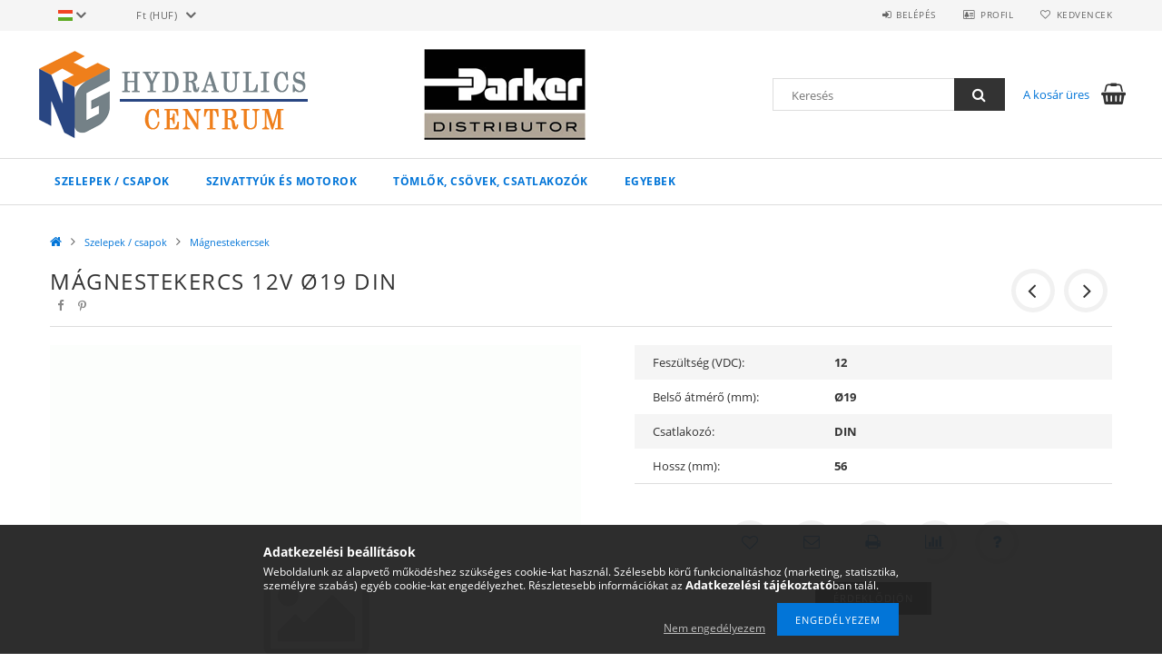

--- FILE ---
content_type: text/html; charset=UTF-8
request_url: https://hydraulicscentrum.com/Magnestekercs-12V-O19-DIN
body_size: 19920
content:
<!DOCTYPE html>
<html lang="hu">
<head>
    <meta content="width=device-width, initial-scale=1.0" name="viewport">
    <link rel="preload" href="https://hydraulicscentrum.com/!common_design/own/fonts/opensans/OpenSans-Bold.woff2" as="font" type="font/woff2" crossorigin>
    <link rel="preload" href="https://hydraulicscentrum.com/!common_design/own/fonts/opensans/OpenSans-Regular.woff2" as="font" type="font/woff2" crossorigin>
    <link rel="preload" href="https://hydraulicscentrum.com/!common_design/own/fonts/opensans/opensans.400.700.min.css" as="style">
    <link rel="stylesheet" href="https://hydraulicscentrum.com/!common_design/own/fonts/opensans/opensans.400.700.min.css" media="print" onload="this.media='all'">
    <noscript>
        <link rel="stylesheet" href="https://hydraulicscentrum.com/!common_design/own/fonts/opensans/opensans.400.700.min.css">
    </noscript>
    <meta charset="utf-8">
<meta name="description" content="Mágnestekercs 12V Ø19 DIN, Hydraulics Centrum">
<meta name="robots" content="index, follow">
<meta http-equiv="X-UA-Compatible" content="IE=Edge">
<meta property="og:site_name" content="Hydraulics Centrum" />
<meta property="og:title" content="Mágnestekercs 12V Ø19 DIN - Hydraulics Centrum">
<meta property="og:description" content="Mágnestekercs 12V Ø19 DIN, Hydraulics Centrum">
<meta property="og:type" content="product">
<meta property="og:url" content="https://hydraulicscentrum.com/Magnestekercs-12V-O19-DIN">
<meta name="mobile-web-app-capable" content="yes">
<meta name="apple-mobile-web-app-capable" content="yes">
<meta name="MobileOptimized" content="320">
<meta name="HandheldFriendly" content="true">

<title>Mágnestekercs 12V Ø19 DIN - Hydraulics Centrum</title>


<script>
var service_type="shop";
var shop_url_main="https://hydraulicscentrum.com";
var actual_lang="hu";
var money_len="0";
var money_thousend=" ";
var money_dec=",";
var shop_id=74927;
var unas_design_url="https:"+"/"+"/"+"hydraulicscentrum.com"+"/"+"!common_design"+"/"+"base"+"/"+"001500"+"/";
var unas_design_code='001500';
var unas_base_design_code='1500';
var unas_design_ver=3;
var unas_design_subver=4;
var unas_shop_url='https://hydraulicscentrum.com';
var responsive="yes";
var price_nullcut_disable=1;
var config_plus=new Array();
config_plus['product_tooltip']=1;
config_plus['cart_redirect']=1;
config_plus['money_type']='Ft';
config_plus['money_type_display']='Ft';
var lang_text=new Array();

var UNAS = UNAS || {};
UNAS.shop={"base_url":'https://hydraulicscentrum.com',"domain":'hydraulicscentrum.com',"username":'hydraulicscentrum.unasshop.com',"id":74927,"lang":'hu',"currency_type":'Ft',"currency_code":'HUF',"currency_rate":'384.967',"currency_length":0,"base_currency_length":2,"canonical_url":'https://hydraulicscentrum.com/Magnestekercs-12V-O19-DIN'};
UNAS.design={"code":'001500',"page":'artdet'};
UNAS.api_auth="b5c158b099b84ea4f74ac2f704247ad5";
UNAS.customer={"email":'',"id":0,"group_id":0,"without_registration":0};
UNAS.shop["category_id"]="494568";
UNAS.shop["sku"]="R933000026";
UNAS.shop["product_id"]="204112303";
UNAS.shop["only_private_customer_can_purchase"] = false;
 

UNAS.text = {
    "button_overlay_close": `Bezár`,
    "popup_window": `Felugró ablak`,
    "list": `lista`,
    "updating_in_progress": `frissítés folyamatban`,
    "updated": `frissítve`,
    "is_opened": `megnyitva`,
    "is_closed": `bezárva`,
    "deleted": `törölve`,
    "consent_granted": `hozzájárulás megadva`,
    "consent_rejected": `hozzájárulás elutasítva`,
    "field_is_incorrect": `mező hibás`,
    "error_title": `Hiba!`,
    "product_variants": `termék változatok`,
    "product_added_to_cart": `A termék a kosárba került`,
    "product_added_to_cart_with_qty_problem": `A termékből csak [qty_added_to_cart] [qty_unit] került kosárba`,
    "product_removed_from_cart": `A termék törölve a kosárból`,
    "reg_title_name": `Név`,
    "reg_title_company_name": `Cégnév`,
    "number_of_items_in_cart": `Kosárban lévő tételek száma`,
    "cart_is_empty": `A kosár üres`,
    "cart_updated": `A kosár frissült`
};


UNAS.text["delete_from_compare"]= `Törlés összehasonlításból`;
UNAS.text["comparison"]= `Összehasonlítás`;

UNAS.text["delete_from_favourites"]= `Törlés a kedvencek közül`;
UNAS.text["add_to_favourites"]= `Kedvencekhez`;






window.lazySizesConfig=window.lazySizesConfig || {};
window.lazySizesConfig.loadMode=1;
window.lazySizesConfig.loadHidden=false;

window.dataLayer = window.dataLayer || [];
function gtag(){dataLayer.push(arguments)};
gtag('js', new Date());
</script>

<script src="https://hydraulicscentrum.com/!common_packages/jquery/jquery-3.2.1.js?mod_time=1682493229"></script>
<script src="https://hydraulicscentrum.com/!common_packages/jquery/plugins/migrate/migrate.js?mod_time=1682493229"></script>
<script src="https://hydraulicscentrum.com/!common_packages/jquery/plugins/tippy/popper-2.4.4.min.js?mod_time=1682493229"></script>
<script src="https://hydraulicscentrum.com/!common_packages/jquery/plugins/tippy/tippy-bundle.umd.min.js?mod_time=1682493229"></script>
<script src="https://hydraulicscentrum.com/!common_packages/jquery/plugins/autocomplete/autocomplete.js?mod_time=1751447086"></script>
<script src="https://hydraulicscentrum.com/!common_packages/jquery/plugins/cookie/cookie.js?mod_time=1682493229"></script>
<script src="https://hydraulicscentrum.com/!common_packages/jquery/plugins/tools/tools-1.2.7.js?mod_time=1682493229"></script>
<script src="https://hydraulicscentrum.com/!common_packages/jquery/plugins/slider-pro/jquery.sliderPro-unas.min.js?mod_time=1682493229"></script>
<script src="https://hydraulicscentrum.com/!common_packages/jquery/plugins/lazysizes/lazysizes.min.js?mod_time=1682493229"></script>
<script src="https://hydraulicscentrum.com/!common_packages/jquery/own/shop_common/exploded/common.js?mod_time=1764831093"></script>
<script src="https://hydraulicscentrum.com/!common_packages/jquery/own/shop_common/exploded/common_overlay.js?mod_time=1759905183"></script>
<script src="https://hydraulicscentrum.com/!common_packages/jquery/own/shop_common/exploded/common_shop_popup.js?mod_time=1759905183"></script>
<script src="https://hydraulicscentrum.com/!common_packages/jquery/own/shop_common/exploded/common_start_checkout.js?mod_time=1752056244"></script>
<script src="https://hydraulicscentrum.com/!common_packages/jquery/own/shop_common/exploded/design_1500.js?mod_time=1725525526"></script>
<script src="https://hydraulicscentrum.com/!common_packages/jquery/own/shop_common/exploded/function_change_address_on_order_methods.js?mod_time=1752056244"></script>
<script src="https://hydraulicscentrum.com/!common_packages/jquery/own/shop_common/exploded/function_check_password.js?mod_time=1751447086"></script>
<script src="https://hydraulicscentrum.com/!common_packages/jquery/own/shop_common/exploded/function_check_zip.js?mod_time=1767692285"></script>
<script src="https://hydraulicscentrum.com/!common_packages/jquery/own/shop_common/exploded/function_compare.js?mod_time=1751447086"></script>
<script src="https://hydraulicscentrum.com/!common_packages/jquery/own/shop_common/exploded/function_customer_addresses.js?mod_time=1725525526"></script>
<script src="https://hydraulicscentrum.com/!common_packages/jquery/own/shop_common/exploded/function_delivery_point_select.js?mod_time=1751447086"></script>
<script src="https://hydraulicscentrum.com/!common_packages/jquery/own/shop_common/exploded/function_favourites.js?mod_time=1725525526"></script>
<script src="https://hydraulicscentrum.com/!common_packages/jquery/own/shop_common/exploded/function_infinite_scroll.js?mod_time=1759905183"></script>
<script src="https://hydraulicscentrum.com/!common_packages/jquery/own/shop_common/exploded/function_language_and_currency_change.js?mod_time=1751447086"></script>
<script src="https://hydraulicscentrum.com/!common_packages/jquery/own/shop_common/exploded/function_param_filter.js?mod_time=1764233414"></script>
<script src="https://hydraulicscentrum.com/!common_packages/jquery/own/shop_common/exploded/function_postsale.js?mod_time=1751447086"></script>
<script src="https://hydraulicscentrum.com/!common_packages/jquery/own/shop_common/exploded/function_product_print.js?mod_time=1725525526"></script>
<script src="https://hydraulicscentrum.com/!common_packages/jquery/own/shop_common/exploded/function_product_subscription.js?mod_time=1751447086"></script>
<script src="https://hydraulicscentrum.com/!common_packages/jquery/own/shop_common/exploded/function_recommend.js?mod_time=1751447086"></script>
<script src="https://hydraulicscentrum.com/!common_packages/jquery/own/shop_common/exploded/function_saved_cards.js?mod_time=1751447086"></script>
<script src="https://hydraulicscentrum.com/!common_packages/jquery/own/shop_common/exploded/function_saved_filter_delete.js?mod_time=1751447086"></script>
<script src="https://hydraulicscentrum.com/!common_packages/jquery/own/shop_common/exploded/function_search_smart_placeholder.js?mod_time=1751447086"></script>
<script src="https://hydraulicscentrum.com/!common_packages/jquery/own/shop_common/exploded/function_vote.js?mod_time=1725525526"></script>
<script src="https://hydraulicscentrum.com/!common_packages/jquery/own/shop_common/exploded/page_cart.js?mod_time=1767791926"></script>
<script src="https://hydraulicscentrum.com/!common_packages/jquery/own/shop_common/exploded/page_customer_addresses.js?mod_time=1768291152"></script>
<script src="https://hydraulicscentrum.com/!common_packages/jquery/own/shop_common/exploded/page_order_checkout.js?mod_time=1725525526"></script>
<script src="https://hydraulicscentrum.com/!common_packages/jquery/own/shop_common/exploded/page_order_details.js?mod_time=1725525526"></script>
<script src="https://hydraulicscentrum.com/!common_packages/jquery/own/shop_common/exploded/page_order_methods.js?mod_time=1760086915"></script>
<script src="https://hydraulicscentrum.com/!common_packages/jquery/own/shop_common/exploded/page_order_return.js?mod_time=1725525526"></script>
<script src="https://hydraulicscentrum.com/!common_packages/jquery/own/shop_common/exploded/page_order_send.js?mod_time=1725525526"></script>
<script src="https://hydraulicscentrum.com/!common_packages/jquery/own/shop_common/exploded/page_order_subscriptions.js?mod_time=1751447086"></script>
<script src="https://hydraulicscentrum.com/!common_packages/jquery/own/shop_common/exploded/page_order_verification.js?mod_time=1752056244"></script>
<script src="https://hydraulicscentrum.com/!common_packages/jquery/own/shop_common/exploded/page_product_details.js?mod_time=1751447086"></script>
<script src="https://hydraulicscentrum.com/!common_packages/jquery/own/shop_common/exploded/page_product_list.js?mod_time=1725525526"></script>
<script src="https://hydraulicscentrum.com/!common_packages/jquery/own/shop_common/exploded/page_product_reviews.js?mod_time=1751447086"></script>
<script src="https://hydraulicscentrum.com/!common_packages/jquery/own/shop_common/exploded/page_reg.js?mod_time=1759905183"></script>
<script src="https://hydraulicscentrum.com/!common_packages/jquery/plugins/hoverintent/hoverintent.js?mod_time=1682493229"></script>
<script src="https://hydraulicscentrum.com/!common_packages/jquery/own/shop_tooltip/shop_tooltip.js?mod_time=1759905183"></script>
<script src="https://hydraulicscentrum.com/!common_packages/jquery/plugins/responsive_menu/responsive_menu-unas.js?mod_time=1682493229"></script>
<script src="https://hydraulicscentrum.com/!common_packages/jquery/plugins/slick/slick.js?mod_time=1682493229"></script>
<script src="https://hydraulicscentrum.com/!common_packages/jquery/plugins/perfectscrollbar/perfect-scrollbar.jquery.min.js?mod_time=1682493229"></script>

<link href="https://hydraulicscentrum.com/!common_packages/jquery/plugins/autocomplete/autocomplete.css?mod_time=1682493229" rel="stylesheet" type="text/css">
<link href="https://hydraulicscentrum.com/!common_packages/jquery/plugins/slider-pro/css/slider-pro.min.css?mod_time=1682493229" rel="stylesheet" type="text/css">
<link href="https://hydraulicscentrum.com/!common_design/base/001500/css/common.css?mod_time=1763385134" rel="stylesheet" type="text/css">
<link href="https://hydraulicscentrum.com/!common_design/base/001500/css/page_artdet_1.css?mod_time=1725518406" rel="stylesheet" type="text/css">

<link href="https://hydraulicscentrum.com/Magnestekercs-12V-O19-DIN" rel="canonical">
<link rel="apple-touch-icon" href="https://hydraulicscentrum.com/shop_ordered/74927/pic/favicons/72x72.png" sizes="72x72">
<link rel="apple-touch-icon" href="https://hydraulicscentrum.com/shop_ordered/74927/pic/favicons/114x114.png" sizes="114x114">
<link rel="apple-touch-icon" href="https://hydraulicscentrum.com/shop_ordered/74927/pic/favicons/152x152.png" sizes="152x152">
<link rel="apple-touch-icon" href="https://hydraulicscentrum.com/shop_ordered/74927/pic/favicons/167x167.png" sizes="167x167">
<link rel="apple-touch-icon" href="https://hydraulicscentrum.com/shop_ordered/74927/pic/favicons/180x180.png" sizes="180x180">
<link rel="apple-touch-icon" href="https://hydraulicscentrum.com/shop_ordered/74927/pic/favicons/57x57.png">
<link id="favicon-16x16" rel="icon" type="image/png" href="https://hydraulicscentrum.com/shop_ordered/74927/pic/favicons/16x16.png" sizes="16x16">
<link id="favicon-32x32" rel="icon" type="image/png" href="https://hydraulicscentrum.com/shop_ordered/74927/pic/favicons/32-x32.png" sizes="32x32">
<link id="favicon-96x96" rel="icon" type="image/png" href="https://hydraulicscentrum.com/shop_ordered/74927/pic/favicons/96x96.png" sizes="96x96">
<link id="favicon-192x192" rel="icon" type="image/png" href="https://hydraulicscentrum.com/shop_ordered/74927/pic/favicons/192x192.png" sizes="192x192">
<link href="https://hydraulicscentrum.com/shop_ordered/74927/pic/favicon.ico" rel="shortcut icon">
<script>
        var google_consent=1;
    
        gtag('consent', 'default', {
           'ad_storage': 'denied',
           'ad_user_data': 'denied',
           'ad_personalization': 'denied',
           'analytics_storage': 'denied',
           'functionality_storage': 'denied',
           'personalization_storage': 'denied',
           'security_storage': 'granted'
        });

    
        gtag('consent', 'update', {
           'ad_storage': 'denied',
           'ad_user_data': 'denied',
           'ad_personalization': 'denied',
           'analytics_storage': 'denied',
           'functionality_storage': 'denied',
           'personalization_storage': 'denied',
           'security_storage': 'granted'
        });

        </script>
    <script async src="https://www.googletagmanager.com/gtag/js?id=UA-154151654-1"></script>    <script>
    gtag('config', 'UA-154151654-1');

        </script>
        <script>
    var google_analytics=1;

                gtag('event', 'view_item', {
              "currency": "HUF",
              "value": '21512',
              "items": [
                  {
                      "item_id": "R933000026",
                      "item_name": "Mágnestekercs 12V Ø19 DIN",
                      "item_category": "Szelepek / csapok/Mágnestekercsek",
                      "price": '21512'
                  }
              ],
              'non_interaction': true
            });
               </script>
       <script>
        var google_ads=1;

                gtag('event','remarketing', {
            'ecomm_pagetype': 'product',
            'ecomm_prodid': ["R933000026"],
            'ecomm_totalvalue': 21512        });
            </script>
    <script>
(function(i,s,o,g,r,a,m){i['BarionAnalyticsObject']=r;i[r]=i[r]||function(){
    (i[r].q=i[r].q||[]).push(arguments)},i[r].l=1*new Date();a=s.createElement(o),
    m=s.getElementsByTagName(o)[0];a.async=1;a.src=g;m.parentNode.insertBefore(a,m)
})(window, document, 'script', 'https://pixel.barion.com/bp.js', 'bp');
                    
bp('init', 'addBarionPixelId', 'BP-2cu5LsPNGI-2C');
</script>
<noscript><img height='1' width='1' style='display:none' alt='' src='https://pixel.barion.com/a.gif?__ba_pixel_id=BP-2cu5LsPNGI-2C&ev=contentView&noscript=1'/></noscript>
    
    
    



    
        <style>
        
            
                .header_logo_img-container img {
                    position: absolute;
                    left: 0;
                    right: 0;
                    bottom: 0;
                    top: 0;
                }
                .header_logo_1_img-wrapper {
                    padding-top: calc(100 / 300 * 100%);
                    position: relative;
                }
                .header_logo_img-wrap-1 {
                    max-width: 100%;
                    width: 300px;
                    margin: 0 auto;
                }
                
                    @media (max-width: 1023.8px) {
                        .header_logo_1_img-wrapper {
                            padding-top: calc(100 / 300 * 100%);
                        }
                        .header_logo_img-wrap-1 {
                            width: 300px;
                        }
                    }
                
                
                    @media (max-width: 767.8px){
                        .header_logo_1_img-wrapper {
                            padding-top: calc(100 / 300 * 100%);
                        }
                        .header_logo_img-wrap-1 {
                            width: 300px;
                        }
                    }
                
                
                    @media (max-width: 479.8px){
                        .header_logo_1_img-wrapper {
                            padding-top: calc(100 / 300 * 100%);
                        }
                        .header_logo_img-wrap-1 {
                            width: 300px;
                        }
                    }
                
            
        
    </style>
    

    


</head>

<body class='design_ver3 design_subver1 design_subver2 design_subver3 design_subver4' id="ud_shop_artdet">
    <div id="fb-root"></div>
    <script>
        window.fbAsyncInit = function() {
            FB.init({
                xfbml            : true,
                version          : 'v22.0'
            });
        };
    </script>
    <script async defer crossorigin="anonymous" src="https://connect.facebook.net/hu_HU/sdk.js"></script>
    <div id="image_to_cart" style="display:none; position:absolute; z-index:100000;"></div>
<div class="overlay_common overlay_warning" id="overlay_cart_add"></div>
<script>$(document).ready(function(){ overlay_init("cart_add",{"onBeforeLoad":false}); });</script>
<div id="overlay_login_outer"></div>	
	<script>
	$(document).ready(function(){
	    var login_redir_init="";

		$("#overlay_login_outer").overlay({
			onBeforeLoad: function() {
                var login_redir_temp=login_redir_init;
                if (login_redir_act!="") {
                    login_redir_temp=login_redir_act;
                    login_redir_act="";
                }

									$.ajax({
						type: "GET",
						async: true,
						url: "https://hydraulicscentrum.com/shop_ajax/ajax_popup_login.php",
						data: {
							shop_id:"74927",
							lang_master:"hu",
                            login_redir:login_redir_temp,
							explicit:"ok",
							get_ajax:"1"
						},
						success: function(data){
							$("#overlay_login_outer").html(data);
							if (unas_design_ver >= 5) $("#overlay_login_outer").modal('show');
							$('#overlay_login1 input[name=shop_pass_login]').keypress(function(e) {
								var code = e.keyCode ? e.keyCode : e.which;
								if(code.toString() == 13) {		
									document.form_login_overlay.submit();		
								}	
							});	
						}
					});
								},
			top: 50,
			mask: {
	color: "#000000",
	loadSpeed: 200,
	maskId: "exposeMaskOverlay",
	opacity: 0.7
},
			closeOnClick: (config_plus['overlay_close_on_click_forced'] === 1),
			onClose: function(event, overlayIndex) {
				$("#login_redir").val("");
			},
			load: false
		});
		
			});
	function overlay_login() {
		$(document).ready(function(){
			$("#overlay_login_outer").overlay().load();
		});
	}
	function overlay_login_remind() {
        if (unas_design_ver >= 5) {
            $("#overlay_remind").overlay().load();
        } else {
            $(document).ready(function () {
                $("#overlay_login_outer").overlay().close();
                setTimeout('$("#overlay_remind").overlay().load();', 250);
            });
        }
	}

    var login_redir_act="";
    function overlay_login_redir(redir) {
        login_redir_act=redir;
        $("#overlay_login_outer").overlay().load();
    }
	</script>  
	<div class="overlay_common overlay_info" id="overlay_remind"></div>
<script>$(document).ready(function(){ overlay_init("remind",[]); });</script>

	<script>
    	function overlay_login_error_remind() {
		$(document).ready(function(){
			load_login=0;
			$("#overlay_error").overlay().close();
			setTimeout('$("#overlay_remind").overlay().load();', 250);	
		});
	}
	</script>  
	<div class="overlay_common overlay_info" id="overlay_newsletter"></div>
<script>$(document).ready(function(){ overlay_init("newsletter",[]); });</script>

<script>
function overlay_newsletter() {
    $(document).ready(function(){
        $("#overlay_newsletter").overlay().load();
    });
}
</script>
<div class="overlay_common overlay_error" id="overlay_script"></div>
<script>$(document).ready(function(){ overlay_init("script",[]); });</script>
    <script>
    $(document).ready(function() {
        $.ajax({
            type: "GET",
            url: "https://hydraulicscentrum.com/shop_ajax/ajax_stat.php",
            data: {master_shop_id:"74927",get_ajax:"1"}
        });
    });
    </script>
    
<div id="responsive_cat_menu"><div id="responsive_cat_menu_content"><script>var responsive_menu='$(\'#responsive_cat_menu ul\').responsive_menu({ajax_type: "GET",ajax_param_str: "cat_key|aktcat",ajax_url: "https://hydraulicscentrum.com/shop_ajax/ajax_box_cat.php",ajax_data: "master_shop_id=74927&lang_master=hu&get_ajax=1&type=responsive_call&box_var_name=shop_cat&box_var_already=no&box_var_responsive=yes&box_var_section=content&box_var_highlight=yes&box_var_type=normal&box_var_multilevel_id=responsive_cat_menu",menu_id: "responsive_cat_menu"});'; </script><div class="responsive_menu"><div class="responsive_menu_nav"><div class="responsive_menu_navtop"><div class="responsive_menu_back "></div><div class="responsive_menu_title ">&nbsp;</div><div class="responsive_menu_close "></div></div><div class="responsive_menu_navbottom"></div></div><div class="responsive_menu_content"><ul style="display:none;"><li class="active_menu"><div class="next_level_arrow"></div><span class="ajax_param">772900|494568</span><a href="https://hydraulicscentrum.com/szelepek" class="text_small has_child resp_clickable" onclick="return false;">Szelepek / csapok</a></li><li><div class="next_level_arrow"></div><span class="ajax_param">831163|494568</span><a href="https://hydraulicscentrum.com/szivattyuk_es_motorok" class="text_small has_child resp_clickable" onclick="return false;">Szivattyúk és motorok</a></li><li><div class="next_level_arrow"></div><span class="ajax_param">418280|494568</span><a href="https://hydraulicscentrum.com/tomlok_csovek_csatlakozok" class="text_small has_child resp_clickable" onclick="return false;">Tömlők, csövek, csatlakozók</a></li><li><div class="next_level_arrow"></div><span class="ajax_param">906900|494568</span><a href="https://hydraulicscentrum.com/egyebek" class="text_small has_child resp_clickable" onclick="return false;">Egyebek</a></li></ul></div></div></div></div>

<div id="container">
	

    <div id="header">
    	<div id="header_top">
        	<div id="header_top_wrap" class="row">
                <div id="money_lang" class="col-sm-4">                  
                    <div id="lang">
<div id='box_lang_content' class='box_content'>
    
    <div class='box_lang_type_flag current_flag'>
    	<img src="https://hydraulicscentrum.com/!common_design/own/image/icon/flag/svg/hu.svg" alt="Magyar" title="Magyar"  width="16"  height="12"   style="width: 16px;"  />
    </div>
    <div class='box_lang_type_flag flag_list'>
        <a id="box_lang_hu" data-lang="hu" href="#" data-uri="/Magnestekercs-12V-O19-DIN" onclick="location.href='https://hydraulicscentrum.com'+$(this).data('uri')" class="text_small box_lang_a_select" title="Magyar" rel="nofollow"><img src="https://hydraulicscentrum.com/!common_design/own/image/icon/flag/svg/hu.svg" alt="Magyar" title="Magyar"  width="16"  height="12"   style="width: 16px;" class="box_lang_flag_select" /></a><a id="box_lang_en" data-lang="en" href="#" data-uri="/en/Magnestekercs-12V-O19-DIN" onclick="location.href='https://hydraulicscentrum.com'+$(this).data('uri')" class="text_small" title="English" rel="nofollow"><img src="https://hydraulicscentrum.com/!common_design/own/image/icon/flag/svg/en.svg" alt="English" title="English"  width="16"  height="12"   style="width: 16px;" class="box_lang_flag" /></a>
    </div>
    <script>
		$('.current_flag').click( function(e) {
				$(this).toggleClass('grey');
				$('.flag_list').slideToggle(400);
				e.stopPropagation();
		});
		$('html').click(function() {
			if($('.flag_list').is(':visible')) {
				$('.flag_list').slideUp(400);
			}
			if($('.current_flag').hasClass('grey')) {
				$('.current_flag').removeClass('grey');
			}
		});
	</script>
    
</div>

</div>
                    <div id="money"><div id='box_money_content' class='box_content'>
    <form name="form_moneychange" action="https://hydraulicscentrum.com/shop_moneychange.php" method="post">
        <input name="file_back" type="hidden" value="/Magnestekercs-12V-O19-DIN">
        <span class="text_select"><select name="session_money_select" id="session_money_select" onchange="document.form_moneychange.submit();" class="text_normal"><option value="-1" >EUR - €</option><option value="0" selected="selected">Ft (HUF)</option></select></span>
    </form>
</div></div>
                    <div class="clear_fix"></div>
                </div>
                <div class="col-sm-2"></div>
                <div id="header_menu" class="col-sm-6">
                	<ul class="list-inline">
	                    <li class="list-inline-item login">
    
        
            
                <script>
                    function overlay_login() {
                        $(document).ready(function(){
                            $("#overlay_login_outer").overlay().load();
                        });
                    }
                </script>
                <a href="javascript:overlay_login();" class="menu_login">Belépés</a>
            

            
        

        

        

        

    
</li>
        	            <li class="list-inline-item profil"><a href="https://hydraulicscentrum.com/shop_order_track.php">Profil</a></li>
                        <li class="list-inline-item fav"><a href="https://hydraulicscentrum.com/shop_order_track.php?tab=favourites">Kedvencek</a></li>
                        <li class="list-inline-item saved_filters"></li>
                        <li class="list-inline-item compare"></li>
                    </ul>
                </div>
                <div class="clear_fix"></div>
        	</div>
        </div>
        
    	<div id="header_content">
        	<div id="header_content_wrap">
                <div id="logo">



    

    
        <div id="header_logo_img" class="js-element header_logo_img-container" data-element-name="header_logo">
            
                
                    <div class="header_logo_img-wrap header_logo_img-wrap-1">
                        <div class="header_logo_1_img-wrapper">
                            <a href="https://hydraulicscentrum.com/">
                            <picture>
                                
                                <source media="(max-width: 479.8px)" srcset="https://hydraulicscentrum.com/!common_design/custom/hydraulicscentrum.unasshop.com/element/layout_hu_header_logo-300x100_1_default.png?time=1677069254, https://hydraulicscentrum.com/!common_design/custom/hydraulicscentrum.unasshop.com/element/layout_hu_header_logo-300x100_1_default_retina.png?time=1677069254 2x">
                                <source media="(max-width: 767.8px)" srcset="https://hydraulicscentrum.com/!common_design/custom/hydraulicscentrum.unasshop.com/element/layout_hu_header_logo-300x100_1_default.png?time=1677069254, https://hydraulicscentrum.com/!common_design/custom/hydraulicscentrum.unasshop.com/element/layout_hu_header_logo-300x100_1_default_retina.png?time=1677069254 2x">
                                <source media="(max-width: 1023.8px)" srcset="https://hydraulicscentrum.com/!common_design/custom/hydraulicscentrum.unasshop.com/element/layout_hu_header_logo-300x100_1_default.png?time=1677069254, https://hydraulicscentrum.com/!common_design/custom/hydraulicscentrum.unasshop.com/element/layout_hu_header_logo-300x100_1_default_retina.png?time=1677069254 2x">
                                <img fetchpriority="high" width="300" height="100"
                                     src="https://hydraulicscentrum.com/!common_design/custom/hydraulicscentrum.unasshop.com/element/layout_hu_header_logo-300x100_1_default.png?time=1677069254" alt="Hydraulics Centrum"
                                     
                                     srcset="https://hydraulicscentrum.com/!common_design/custom/hydraulicscentrum.unasshop.com/element/layout_hu_header_logo-300x100_1_default_retina.png?time=1677069254 2x"
                                     
                                >
                            </picture>
                            </a>
                        </div>
                    </div>
                
                
            
        </div>
    

</div>
                <div id="header_banner">







    <script>
        $(document ).ready(function($) {
            var slider = $('#header_banner_slider-pro').sliderPro({
                init: function( event ) {
                    $('.header_banner-wrapper').addClass('init');

                    setTimeout(function() {
                        $('.sp-nav-btn').removeClass('invisible');
                    }, 1500);
                },
                width: 360,
                height: 100,
                autoHeight: true,
                responsive: true,
                
                arrows: false,
                
                buttons: false,
                
                
                
                waitForLayers: true,
                keyboardOnlyOnFocus: true,
                autoScaleLayers: true,
                centerImage: true,
                
                
                
                autoplay: true,
                autoplayDelay: 5000
                
                
            });
            
            slider.on( 'gotoSlide', function( event ) {
                $('.header_banner-wrapper').addClass('inited');
            });
            
        });
    </script>
    <div class="js-element header_banner-wrapper" data-element-name="header_banner">
        <div id="header_banner_slider-pro" class="slider-pro">
            <div class="sp-slides">
                
                <div class="sp-slide">
                    
                    <a class="sp-image-link" href="https://www.parker.com/portal/site/PARKER/menuitem.223a4a3cce02eb6315731910237ad1ca/?vgnextoid=e79fdb79f9291410VgnVCM100000200c1dacRCRD&vgnextfmt=HU" target="_blank">
                    <img width="360" height="100" class="sp-image" alt="Hydraulics Centrum" src="https://hydraulicscentrum.com/main_pic/space.gif"
                         data-src="https://hydraulicscentrum.com/!common_design/custom/hydraulicscentrum.unasshop.com/element/layout_hu_header_banner-360x100_1_default.png?time=1592483080"
                         data-small="https://hydraulicscentrum.com/!common_design/custom/hydraulicscentrum.unasshop.com/element/layout_hu_header_banner-360x100_1_default.png?time=1592483080"
                         data-medium="https://hydraulicscentrum.com/!common_design/custom/hydraulicscentrum.unasshop.com/element/layout_hu_header_banner-360x100_1_default.png?time=1592483080"
                         data-large="https://hydraulicscentrum.com/!common_design/custom/hydraulicscentrum.unasshop.com/element/layout_hu_header_banner-360x100_1_default.png?time=1592483080"
                         data-retina="https://hydraulicscentrum.com/!common_design/custom/hydraulicscentrum.unasshop.com/element/layout_hu_header_banner-360x100_1_default_retina.png?time=1592483080"
                         data-retinasmall="https://hydraulicscentrum.com/!common_design/custom/hydraulicscentrum.unasshop.com/element/layout_hu_header_banner-360x100_1_default_retina.png?time=1592483080"
                         data-retinamedium="https://hydraulicscentrum.com/!common_design/custom/hydraulicscentrum.unasshop.com/element/layout_hu_header_banner-360x100_1_default_retina.png?time=1592483080"
                         data-retinalarge="https://hydraulicscentrum.com/!common_design/custom/hydraulicscentrum.unasshop.com/element/layout_hu_header_banner-360x100_1_default_retina.png?time=1592483080">
                    </a>
                    

                    

                    
                </div>
                
                <div class="sp-slide">
                    
                    <a class="sp-image-link" href="https://www.eaton.com/Eaton/ProductsServices/ProductsbyName/Vickers/index.htm" target="_blank">
                    <img width="360" height="100" class="sp-image" alt="Hydraulics Centrum" src="https://hydraulicscentrum.com/main_pic/space.gif"
                         data-src="https://hydraulicscentrum.com/!common_design/custom/hydraulicscentrum.unasshop.com/element/layout_hu_header_banner-360x100_2_default.png?time=1592483080"
                         data-small="https://hydraulicscentrum.com/!common_design/custom/hydraulicscentrum.unasshop.com/element/layout_hu_header_banner-360x100_2_default.png?time=1592483080"
                         data-medium="https://hydraulicscentrum.com/!common_design/custom/hydraulicscentrum.unasshop.com/element/layout_hu_header_banner-360x100_2_default.png?time=1592483080"
                         data-large="https://hydraulicscentrum.com/!common_design/custom/hydraulicscentrum.unasshop.com/element/layout_hu_header_banner-360x100_2_default.png?time=1592483080"
                         data-retina="https://hydraulicscentrum.com/!common_design/custom/hydraulicscentrum.unasshop.com/element/layout_hu_header_banner-360x100_2_default_retina.png?time=1592483080"
                         data-retinasmall="https://hydraulicscentrum.com/!common_design/custom/hydraulicscentrum.unasshop.com/element/layout_hu_header_banner-360x100_2_default_retina.png?time=1592483080"
                         data-retinamedium="https://hydraulicscentrum.com/!common_design/custom/hydraulicscentrum.unasshop.com/element/layout_hu_header_banner-360x100_2_default_retina.png?time=1592483080"
                         data-retinalarge="https://hydraulicscentrum.com/!common_design/custom/hydraulicscentrum.unasshop.com/element/layout_hu_header_banner-360x100_2_default_retina.png?time=1592483080">
                    </a>
                    

                    

                    
                </div>
                
                <div class="sp-slide">
                    
                    <a class="sp-image-link" href="https://www.boschrexroth.com/en/xc/" target="_blank">
                    <img width="360" height="100" class="sp-image" alt="Hydraulics Centrum" src="https://hydraulicscentrum.com/main_pic/space.gif"
                         data-src="https://hydraulicscentrum.com/!common_design/custom/hydraulicscentrum.unasshop.com/element/layout_hu_header_banner-360x100_3_default.png?time=1592483080"
                         data-small="https://hydraulicscentrum.com/!common_design/custom/hydraulicscentrum.unasshop.com/element/layout_hu_header_banner-360x100_3_default.png?time=1592483080"
                         data-medium="https://hydraulicscentrum.com/!common_design/custom/hydraulicscentrum.unasshop.com/element/layout_hu_header_banner-360x100_3_default.png?time=1592483080"
                         data-large="https://hydraulicscentrum.com/!common_design/custom/hydraulicscentrum.unasshop.com/element/layout_hu_header_banner-360x100_3_default.png?time=1592483080"
                         data-retina="https://hydraulicscentrum.com/!common_design/custom/hydraulicscentrum.unasshop.com/element/layout_hu_header_banner-360x100_3_default_retina.png?time=1592483080"
                         data-retinasmall="https://hydraulicscentrum.com/!common_design/custom/hydraulicscentrum.unasshop.com/element/layout_hu_header_banner-360x100_3_default_retina.png?time=1592483080"
                         data-retinamedium="https://hydraulicscentrum.com/!common_design/custom/hydraulicscentrum.unasshop.com/element/layout_hu_header_banner-360x100_3_default_retina.png?time=1592483080"
                         data-retinalarge="https://hydraulicscentrum.com/!common_design/custom/hydraulicscentrum.unasshop.com/element/layout_hu_header_banner-360x100_3_default_retina.png?time=1592483080">
                    </a>
                    

                    

                    
                </div>
                
                <div class="sp-slide">
                    
                    <a class="sp-image-link" href="http://global.kawasaki.com/en/industrial_equipment/hydraulic/index.html" target="_blank">
                    <img width="360" height="100" class="sp-image" alt="Kawasaki" src="https://hydraulicscentrum.com/main_pic/space.gif"
                         data-src="https://hydraulicscentrum.com/!common_design/custom/hydraulicscentrum.unasshop.com/element/layout_hu_header_banner-360x100_4_default.png?time=1592483080"
                         data-small="https://hydraulicscentrum.com/!common_design/custom/hydraulicscentrum.unasshop.com/element/layout_hu_header_banner-360x100_4_default.png?time=1592483080"
                         data-medium="https://hydraulicscentrum.com/!common_design/custom/hydraulicscentrum.unasshop.com/element/layout_hu_header_banner-360x100_4_default.png?time=1592483080"
                         data-large="https://hydraulicscentrum.com/!common_design/custom/hydraulicscentrum.unasshop.com/element/layout_hu_header_banner-360x100_4_default.png?time=1592483080"
                         data-retina="https://hydraulicscentrum.com/!common_design/custom/hydraulicscentrum.unasshop.com/element/layout_hu_header_banner-360x100_4_default_retina.png?time=1592483080"
                         data-retinasmall="https://hydraulicscentrum.com/!common_design/custom/hydraulicscentrum.unasshop.com/element/layout_hu_header_banner-360x100_4_default_retina.png?time=1592483080"
                         data-retinamedium="https://hydraulicscentrum.com/!common_design/custom/hydraulicscentrum.unasshop.com/element/layout_hu_header_banner-360x100_4_default_retina.png?time=1592483080"
                         data-retinalarge="https://hydraulicscentrum.com/!common_design/custom/hydraulicscentrum.unasshop.com/element/layout_hu_header_banner-360x100_4_default_retina.png?time=1592483080">
                    </a>
                    

                    

                    
                </div>
                
                <div class="sp-slide">
                    
                    <a class="sp-image-link" href="https://www.kybfluidpower.com/" target="_blank">
                    <img width="360" height="100" class="sp-image" alt="kyb" src="https://hydraulicscentrum.com/main_pic/space.gif"
                         data-src="https://hydraulicscentrum.com/!common_design/custom/hydraulicscentrum.unasshop.com/element/layout_hu_header_banner-360x100_5_default.png?time=1592483080"
                         data-small="https://hydraulicscentrum.com/!common_design/custom/hydraulicscentrum.unasshop.com/element/layout_hu_header_banner-360x100_5_default.png?time=1592483080"
                         data-medium="https://hydraulicscentrum.com/!common_design/custom/hydraulicscentrum.unasshop.com/element/layout_hu_header_banner-360x100_5_default.png?time=1592483080"
                         data-large="https://hydraulicscentrum.com/!common_design/custom/hydraulicscentrum.unasshop.com/element/layout_hu_header_banner-360x100_5_default.png?time=1592483080"
                         data-retina="https://hydraulicscentrum.com/!common_design/custom/hydraulicscentrum.unasshop.com/element/layout_hu_header_banner-360x100_5_default_retina.png?time=1592483080"
                         data-retinasmall="https://hydraulicscentrum.com/!common_design/custom/hydraulicscentrum.unasshop.com/element/layout_hu_header_banner-360x100_5_default_retina.png?time=1592483080"
                         data-retinamedium="https://hydraulicscentrum.com/!common_design/custom/hydraulicscentrum.unasshop.com/element/layout_hu_header_banner-360x100_5_default_retina.png?time=1592483080"
                         data-retinalarge="https://hydraulicscentrum.com/!common_design/custom/hydraulicscentrum.unasshop.com/element/layout_hu_header_banner-360x100_5_default_retina.png?time=1592483080">
                    </a>
                    

                    

                    
                </div>
                
                <div class="sp-slide">
                    
                    <a class="sp-image-link" href="https://www.poclain-hydraulics.com/en" target="_blank">
                    <img width="360" height="100" class="sp-image" alt="poclain hydraulics" src="https://hydraulicscentrum.com/main_pic/space.gif"
                         data-src="https://hydraulicscentrum.com/!common_design/custom/hydraulicscentrum.unasshop.com/element/layout_hu_header_banner-360x100_6_default.png?time=1592483080"
                         data-small="https://hydraulicscentrum.com/!common_design/custom/hydraulicscentrum.unasshop.com/element/layout_hu_header_banner-360x100_6_default.png?time=1592483080"
                         data-medium="https://hydraulicscentrum.com/!common_design/custom/hydraulicscentrum.unasshop.com/element/layout_hu_header_banner-360x100_6_default.png?time=1592483080"
                         data-large="https://hydraulicscentrum.com/!common_design/custom/hydraulicscentrum.unasshop.com/element/layout_hu_header_banner-360x100_6_default.png?time=1592483080"
                         data-retina="https://hydraulicscentrum.com/!common_design/custom/hydraulicscentrum.unasshop.com/element/layout_hu_header_banner-360x100_6_default_retina.png?time=1592483080"
                         data-retinasmall="https://hydraulicscentrum.com/!common_design/custom/hydraulicscentrum.unasshop.com/element/layout_hu_header_banner-360x100_6_default_retina.png?time=1592483080"
                         data-retinamedium="https://hydraulicscentrum.com/!common_design/custom/hydraulicscentrum.unasshop.com/element/layout_hu_header_banner-360x100_6_default_retina.png?time=1592483080"
                         data-retinalarge="https://hydraulicscentrum.com/!common_design/custom/hydraulicscentrum.unasshop.com/element/layout_hu_header_banner-360x100_6_default_retina.png?time=1592483080">
                    </a>
                    

                    

                    
                </div>
                
                <div class="sp-slide">
                    
                    <a class="sp-image-link" href="https://www.danfoss.com/en/about-danfoss/our-businesses/power-solutions/" target="_blank">
                    <img width="360" height="100" class="sp-image" alt="sauerdanfoss" src="https://hydraulicscentrum.com/main_pic/space.gif"
                         data-src="https://hydraulicscentrum.com/!common_design/custom/hydraulicscentrum.unasshop.com/element/layout_hu_header_banner-360x100_7_default.png?time=1592483080"
                         data-small="https://hydraulicscentrum.com/!common_design/custom/hydraulicscentrum.unasshop.com/element/layout_hu_header_banner-360x100_7_default.png?time=1592483080"
                         data-medium="https://hydraulicscentrum.com/!common_design/custom/hydraulicscentrum.unasshop.com/element/layout_hu_header_banner-360x100_7_default.png?time=1592483080"
                         data-large="https://hydraulicscentrum.com/!common_design/custom/hydraulicscentrum.unasshop.com/element/layout_hu_header_banner-360x100_7_default.png?time=1592483080"
                         data-retina="https://hydraulicscentrum.com/!common_design/custom/hydraulicscentrum.unasshop.com/element/layout_hu_header_banner-360x100_7_default_retina.png?time=1592483080"
                         data-retinasmall="https://hydraulicscentrum.com/!common_design/custom/hydraulicscentrum.unasshop.com/element/layout_hu_header_banner-360x100_7_default_retina.png?time=1592483080"
                         data-retinamedium="https://hydraulicscentrum.com/!common_design/custom/hydraulicscentrum.unasshop.com/element/layout_hu_header_banner-360x100_7_default_retina.png?time=1592483080"
                         data-retinalarge="https://hydraulicscentrum.com/!common_design/custom/hydraulicscentrum.unasshop.com/element/layout_hu_header_banner-360x100_7_default_retina.png?time=1592483080">
                    </a>
                    

                    

                    
                </div>
                
                <div class="sp-slide">
                    
                    <a class="sp-image-link" href="https://www.linde-hydraulics.com/en-gb/">
                    <img width="360" height="100" class="sp-image" alt="Hydraulics Centrum" src="https://hydraulicscentrum.com/main_pic/space.gif"
                         data-src="https://hydraulicscentrum.com/!common_design/custom/hydraulicscentrum.unasshop.com/element/layout_hu_header_banner-360x100_8_default.png?time=1592483080"
                         data-small="https://hydraulicscentrum.com/!common_design/custom/hydraulicscentrum.unasshop.com/element/layout_hu_header_banner-360x100_8_default.png?time=1592483080"
                         data-medium="https://hydraulicscentrum.com/!common_design/custom/hydraulicscentrum.unasshop.com/element/layout_hu_header_banner-360x100_8_default.png?time=1592483080"
                         data-large="https://hydraulicscentrum.com/!common_design/custom/hydraulicscentrum.unasshop.com/element/layout_hu_header_banner-360x100_8_default.png?time=1592483080"
                         data-retina="https://hydraulicscentrum.com/!common_design/custom/hydraulicscentrum.unasshop.com/element/layout_hu_header_banner-360x100_8_default_retina.png?time=1592483080"
                         data-retinasmall="https://hydraulicscentrum.com/!common_design/custom/hydraulicscentrum.unasshop.com/element/layout_hu_header_banner-360x100_8_default_retina.png?time=1592483080"
                         data-retinamedium="https://hydraulicscentrum.com/!common_design/custom/hydraulicscentrum.unasshop.com/element/layout_hu_header_banner-360x100_8_default_retina.png?time=1592483080"
                         data-retinalarge="https://hydraulicscentrum.com/!common_design/custom/hydraulicscentrum.unasshop.com/element/layout_hu_header_banner-360x100_8_default_retina.png?time=1592483080">
                    </a>
                    

                    

                    
                </div>
                
            </div>
        </div>
    </div>

</div>
                <div id="header_content_right">
	                <div id="search"><div id="box_search_content" class="box_content browser-is-chrome">
    <form name="form_include_search" id="form_include_search" action="https://hydraulicscentrum.com/shop_search.php" method="get">
        <div class="box_search_field">
            <input data-stay-visible-breakpoint="1000" name="search" id="box_search_input" type="text" pattern=".{3,100}"
                   maxlength="100" class="text_small ac_input js-search-input" title="Hosszabb kereső kifejezést írjon be!"
                   placeholder="Keresés" autocomplete="off"
                   required
            >
        </div>
        <button class="box_search_button fa fa-search" type="submit" title="Keresés"></button>
    </form>
</div>
<script>
/* CHECK SEARCH INPUT CONTENT  */
function checkForInput(element) {
    let thisEl = $(element);
    let tmpval = thisEl.val();
    thisEl.toggleClass('not-empty', tmpval.length >= 1);
    thisEl.toggleClass('search-enable', tmpval.length >= 3);
}
/* CHECK SEARCH INPUT CONTENT  */
$('#box_search_input').on('blur change keyup', function() {
    checkForInput(this);
});
</script>
<script>
    $(document).ready(function(){
        $(document).on('smartSearchInputLoseFocus', function(){
            if ($('.js-search-smart-autocomplete').length>0) {
                setTimeout(function () {
                    let height = $(window).height() - ($('.js-search-smart-autocomplete').offset().top - $(window).scrollTop()) - 20;
                    $('.search-smart-autocomplete').css('max-height', height + 'px');
                }, 300);
            }
        });
    });
</script></div>
                    <div id="cart"><div id='box_cart_content' class='box_content'>




<div id="box_cart_content_full">
    <div class='box_cart_item'>
        <a href="https://hydraulicscentrum.com/shop_cart.php">
    
                
    
                
                    <span class='box_cart_empty'>A kosár üres</span>
                    
                
    
        </a>
    </div>
    
    	
    
</div>


<div class="box_cart_itemlist">
    
    <div class="box_cart_itemlist_list">
        
    </div>
    
    
    <div class="box_cart_sum_row">
        
            <div class='box_cart_price_label'>Összesen:</div>
        
        
            <div class='box_cart_price'><span class='text_color_fault'>0 Ft</span></div>
        
        <div class='clear_fix'></div>
	</div>

    
    <div class='box_cart_button'><input name="Button" type="button" value="Megrendelés" onclick="location.href='https://hydraulicscentrum.com/shop_cart.php'"></div>
    
    
</div>



</div>


    <script>
        $("#box_cart_content_full").click(function() {
            document.location.href="https://hydraulicscentrum.com/shop_cart.php";
        });
		$(document).ready (function() {
			$('#cart').hoverIntent({
                over: function () {
                    $(this).find('.box_cart_itemlist').stop(true).slideDown(400, function () {
                        $('.box_cart_itemlist_list').perfectScrollbar();
                    });
                },
                out: function () {
                    $(this).find('.box_cart_itemlist').slideUp(400);
                },
                interval: 100,
                sensitivity: 6,
                timeout: 1000
            });
		});
    </script>
</div>
                </div>
                <div class="clear_fix"></div>
        	</div>
        </div>	
        
        <div id="header_bottom">
        	<div id="header_bottom_wrap">
            	<ul id="mainmenu">
                	
<li data-id="772900">
    <a href="https://hydraulicscentrum.com/szelepek">Szelepek / csapok</a>

    
	<div class="catmenu_lvl2_outer">
        <ul class="catmenu_lvl2 ">
        	
	
	<li data-id="913681">
    	<a href="https://hydraulicscentrum.com/sct/913681/Csobe-epitheto-szelepek-csapok">Csőbe építhető szelepek, csapok</a>
		


<ul class="catmenu_lvl3"> 
	
	<li data-id="759332">
    	<a href="https://hydraulicscentrum.com/sct/759332/Golyoscsapok">Golyóscsapok</a>
	</li>
	
	<li data-id="390731">
    	<a href="https://hydraulicscentrum.com/spl/390731/Fojto-visszacsapo-szelepek">Fojtó-visszacsapó szelepek</a>
	</li>
	
	<li data-id="887362">
    	<a href="https://hydraulicscentrum.com/spl/887362/Visszacsapo-szelepek">Visszacsapó szelepek</a>
	</li>
	
    

</ul>

	</li>
	
	<li data-id="494568">
    	<a href="https://hydraulicscentrum.com/spl/494568/Magnestekercsek">Mágnestekercsek</a>
		
	</li>
	
	<li data-id="405170">
    	<a href="https://hydraulicscentrum.com/sct/405170/Utvalto-szelepek">Útváltó szelepek</a>
		


<ul class="catmenu_lvl3"> 
	
	<li data-id="634776">
    	<a href="https://hydraulicscentrum.com/spl/634776/Parker-D1VW-szeria-CETOP-3-NG-06">Parker D1VW széria CETOP 3, NG 06</a>
	</li>
	
    

</ul>

	</li>
	
	<li data-id="864225">
    	<a href="https://hydraulicscentrum.com/sct/864225/Vezerlotombok-szeleptombok">Vezérlőtömbök, szeleptömbök</a>
		


<ul class="catmenu_lvl3"> 
	
	<li data-id="939821">
    	<a href="https://hydraulicscentrum.com/spl/939821/HDS30">HDS30</a>
	</li>
	
    

</ul>

	</li>
	

        </ul>
        
	</div>
    
</li>

<li data-id="831163">
    <a href="https://hydraulicscentrum.com/szivattyuk_es_motorok">Szivattyúk és motorok</a>

    
	<div class="catmenu_lvl2_outer">
        <ul class="catmenu_lvl2 ">
        	
	
	<li data-id="385551">
    	<a href="https://hydraulicscentrum.com/szivattyuk_es_motorok/szivattyuk">Szivattyúk</a>
		


<ul class="catmenu_lvl3"> 
	
	<li data-id="720287">
    	<a href="https://hydraulicscentrum.com/szivattyuk_es_motorok/szivattyuk/teherauto">Teherautó szivattyúk</a>
	</li>
	
	<li data-id="338234">
    	<a href="https://hydraulicscentrum.com/spl/338234/Munkagep-szivattyuk">Munkagép szivattyúk</a>
	</li>
	
    

</ul>

	</li>
	
	<li data-id="311015">
    	<a href="https://hydraulicscentrum.com/szivattyuk_es_motorok/motorok">Motorok</a>
		


<ul class="catmenu_lvl3"> 
	
	<li data-id="777270">
    	<a href="https://hydraulicscentrum.com/spl/777270/MOMM-tipusu-hidromotorok">MOMM típusú hidromotorok</a>
	</li>
	
	<li data-id="444115">
    	<a href="https://hydraulicscentrum.com/spl/444115/MOMP-tipusu-hidromotorok">MOMP típusú hidromotorok</a>
	</li>
	
	<li data-id="370760">
    	<a href="https://hydraulicscentrum.com/spl/370760/MOMS-tipusu-hidromotorok">MOMS típusú hidromotorok</a>
	</li>
	
	<li data-id="668456">
    	<a href="https://hydraulicscentrum.com/spl/668456/MOMH-tipusu-hidromotorok">MOMH típusú hidromotorok</a>
	</li>
	
	<li data-id="941593">
    	<a href="https://hydraulicscentrum.com/spl/941593/MOMR-tipusu-hidromotorok">MOMR típusú hidromotorok</a>
	</li>
	
    
    <li class="catmenu_more"><a href="https://hydraulicscentrum.com/szivattyuk_es_motorok/motorok">Több</a></li>
    

</ul>

	</li>
	
	<li data-id="675737">
    	<a href="https://hydraulicscentrum.com/sct/675737/Alkatreszek">Alkatrészek</a>
		


<ul class="catmenu_lvl3"> 
	
	<li data-id="198339">
    	<a href="https://hydraulicscentrum.com/spl/198339/Parker">Parker</a>
	</li>
	
	<li data-id="492238">
    	<a href="https://hydraulicscentrum.com/spl/492238/Linde-Hydraulics">Linde Hydraulics</a>
	</li>
	
	<li data-id="402511">
    	<a href="https://hydraulicscentrum.com/sct/402511/Bosch-Rexroth">Bosch Rexroth</a>
	</li>
	
	<li data-id="164722">
    	<a href="https://hydraulicscentrum.com/spl/164722/Eaton-Vickers">Eaton-Vickers</a>
	</li>
	
	<li data-id="753546">
    	<a href="https://hydraulicscentrum.com/spl/753546/Kawasaki">Kawasaki</a>
	</li>
	
    
    <li class="catmenu_more"><a href="https://hydraulicscentrum.com/sct/675737/Alkatreszek">Több</a></li>
    

</ul>

	</li>
	

        </ul>
        
	</div>
    
</li>

<li data-id="418280">
    <a href="https://hydraulicscentrum.com/tomlok_csovek_csatlakozok">Tömlők, csövek, csatlakozók</a>

    
	<div class="catmenu_lvl2_outer">
        <ul class="catmenu_lvl2 ">
        	
	
	<li data-id="398890">
    	<a href="https://hydraulicscentrum.com/sct/398890/Tomlok">Tömlők</a>
		


<ul class="catmenu_lvl3"> 
	
	<li data-id="752096">
    	<a href="https://hydraulicscentrum.com/spl/752096/2SN-Tomlok">2SN Tömlők</a>
	</li>
	
	<li data-id="987768">
    	<a href="https://hydraulicscentrum.com/spl/987768/1SN-Tomlok">1SN Tömlők</a>
	</li>
	
	<li data-id="695600">
    	<a href="https://hydraulicscentrum.com/spl/695600/2SC-Tomlok">2SC Tömlők</a>
	</li>
	
	<li data-id="634469">
    	<a href="https://hydraulicscentrum.com/spl/634469/1SC-Tomlok">1SC Tömlők</a>
	</li>
	
	<li data-id="127285">
    	<a href="https://hydraulicscentrum.com/spl/127285/4SP-Tomlok">4SP Tömlők</a>
	</li>
	
    
    <li class="catmenu_more"><a href="https://hydraulicscentrum.com/sct/398890/Tomlok">Több</a></li>
    

</ul>

	</li>
	
	<li data-id="357426">
    	<a href="https://hydraulicscentrum.com/sct/357426/Gyorscsatlakozok">Gyorscsatlakozók</a>
		


<ul class="catmenu_lvl3"> 
	
	<li data-id="475935">
    	<a href="https://hydraulicscentrum.com/sct/475935/Menetes-csavaros">Menetes (csavarós)</a>
	</li>
	
	<li data-id="982462">
    	<a href="https://hydraulicscentrum.com/sct/982462/Golyos-bepattintos">Golyós (bepattintós)</a>
	</li>
	
	<li data-id="730815">
    	<a href="https://hydraulicscentrum.com/sct/730815/Cseppmentes">Cseppmentes</a>
	</li>
	
    

</ul>

	</li>
	
	<li data-id="505130">
    	<a href="https://hydraulicscentrum.com/sct/505130/Csavarzatok">Csavarzatok</a>
		


<ul class="catmenu_lvl3"> 
	
	<li data-id="798812">
    	<a href="https://hydraulicscentrum.com/spl/798812/Vagogyuru">Vágógyűrű</a>
	</li>
	
	<li data-id="793658">
    	<a href="https://hydraulicscentrum.com/spl/793658/Szoritoanya">Szorítóanya</a>
	</li>
	
	<li data-id="451723">
    	<a href="https://hydraulicscentrum.com/sct/451723/Kozcsavar">Közcsavar</a>
	</li>
	
	<li data-id="148341">
    	<a href="https://hydraulicscentrum.com/sct/148341/T-csatlakozo">T-csatlakozó</a>
	</li>
	
	<li data-id="562629">
    	<a href="https://hydraulicscentrum.com/sct/562629/Konyok">Könyök</a>
	</li>
	
    

</ul>

	</li>
	

        </ul>
        
	</div>
    
</li>

<li data-id="906900">
    <a href="https://hydraulicscentrum.com/egyebek">Egyebek</a>

    
	<div class="catmenu_lvl2_outer">
        <ul class="catmenu_lvl2 ">
        	
	
	<li data-id="180586">
    	<a href="https://hydraulicscentrum.com/sct/180586/Nyomasmeres-diagnosztika">Nyomásmérés / diagnosztika</a>
		


<ul class="catmenu_lvl3"> 
	
	<li data-id="904014">
    	<a href="https://hydraulicscentrum.com/spl/904014/Meropontok">Mérőpontok</a>
	</li>
	
	<li data-id="977022">
    	<a href="https://hydraulicscentrum.com/sct/977022/Meroorak">Mérőórák</a>
	</li>
	
	<li data-id="563136">
    	<a href="https://hydraulicscentrum.com/spl/563136/Nyomasmero-keszlet">Nyomásmérő készlet</a>
	</li>
	
    

</ul>

	</li>
	
	<li data-id="151734">
    	<a href="https://hydraulicscentrum.com/spl/151734/Hidroakkumulatorok">Hidroakkumulátorok</a>
		
	</li>
	

        </ul>
        
	</div>
    
</li>

                	
                </ul>
                <div class="clear_fix"></div>
                <div id="mobile_mainmenu">
                	<div class="mobile_mainmenu_icon" id="mobile_cat_icon"></div>
                    <div class="mobile_mainmenu_icon" id="mobile_filter_icon"></div>
                    <div class="mobile_mainmenu_icon" id="mobile_search_icon"></div>
                    <div class="mobile_mainmenu_icon" id="mobile_cart_icon"><div id="box_cart_content2">





<div class="box_cart_itemlist">
    
    
    <div class="box_cart_sum_row">
        
        
            <div class='box_cart_price'><span class='text_color_fault'>0 Ft</span></div>
        
        <div class='clear_fix'></div>
	</div>

    
    
</div>


	<div class='box_cart_item'>
        <a href='https://hydraulicscentrum.com/shop_cart.php'>
                

                
                    
                    
                        
                        0
                    
                
        </a>
    </div>
    
    	
    





    <script>
        $("#mobile_cart_icon").click(function() {
            document.location.href="https://hydraulicscentrum.com/shop_cart.php";
        });
		$(document).ready (function() {
			$('#cart').hoverIntent({
                over: function () {
                    $(this).find('.box_cart_itemlist').stop(true).slideDown(400, function () {
                        $('.box_cart_itemlist_list').perfectScrollbar();
                    });
                },
                out: function () {
                    $(this).find('.box_cart_itemlist').slideUp(400);
                },
                interval: 100,
                sensitivity: 6,
                timeout: 1000
            });
		});
    </script>
</div></div>
                </div>
        	</div>
        </div>
        
    </div>

    <div id="content">
        <div id="content_wrap_nobox" class="col-sm-12">    
            <div id="body">
                <div id='breadcrumb'><a href="https://hydraulicscentrum.com/sct/0/" class="text_small breadcrumb_item breadcrumb_main">Főkategória</a><span class='breadcrumb_sep'> &gt;</span><a href="https://hydraulicscentrum.com/szelepek" class="text_small breadcrumb_item">Szelepek / csapok</a><span class='breadcrumb_sep'> &gt;</span><a href="https://hydraulicscentrum.com/spl/494568/Magnestekercsek" class="text_small breadcrumb_item">Mágnestekercsek</a></div>
                <div id="body_title"></div>	
                <div class="clear_fix"></div>                   
                <div id="body_container"><div id='page_content_outer'>






















<div id='page_artdet_content' class='page_content'>

    <script>
<!--
var lang_text_warning=`Figyelem!`
var lang_text_required_fields_missing=`Kérjük töltse ki a kötelező mezők mindegyikét!`
function formsubmit_artdet() {
   cart_add("R933000026","",null,1)
}
$(document).ready(function(){
	select_base_price("R933000026",1);
	
	
});
// -->
</script>


        <div class='page_artdet_content_inner'>

        <div id="page_artdet_1_head">
            <div class='page_artdet_1_name'>
            <h1>Mágnestekercs 12V Ø19 DIN
</h1>
                                                    <div id="page_artdet_social_icon">
                                                <div class='page_artdet_social_icon_div' id='page_artdet_social_icon_facebook' onclick='window.open("https://www.facebook.com/sharer.php?u=https%3A%2F%2Fhydraulicscentrum.com%2FMagnestekercs-12V-O19-DIN")' title='Facebook'></div><div class='page_artdet_social_icon_div' id='page_artdet_social_icon_pinterest' onclick='window.open("http://www.pinterest.com/pin/create/button/?url=https%3A%2F%2Fhydraulicscentrum.com%2FMagnestekercs-12V-O19-DIN&media=&description=M%C3%A1gnestekercs+12V+%C3%9819+DIN")' title='Pinterest'></div><div style='width:5px; height:20px;' class='page_artdet_social_icon_div page_artdet_social_icon_space'><!-- --></div>
                        
                                                <div class="fb-like" data-href="https://hydraulicscentrum.com/Magnestekercs-12V-O19-DIN" data-width="95" data-layout="button_count" data-action="like" data-size="small" data-share="false" data-lazy="true"></div><style type="text/css">.fb-like.fb_iframe_widget > span { height: 21px !important; }</style>
                                                <div class="clear_fix"></div>
                    </div>
                                <div class='clear_fix'></div>
            </div>
            <div id="page_artdet_properties">
                
                
                
                                <div class='page_artdet_neighbor_prev'>
                    <a class="text_normal page_artdet_prev_icon" title="Előző termék" href="javascript:product_det_prevnext('https://hydraulicscentrum.com/Magnestekercs-12V-O19-DIN','?cat=494568&sku=R933000026&action=prev_js')" rel="nofollow"></a>
                </div>
                <div class='page_artdet_neighbor_next'>
                    <a class="text_normal page_artdet_next_icon" title="Következő termék" href="javascript:product_det_prevnext('https://hydraulicscentrum.com/Magnestekercs-12V-O19-DIN','?cat=494568&sku=R933000026&action=next_js')" rel="nofollow"></a>
                </div>
                                <div class='clear_fix'></div>
            </div>
            <div class='clear_fix'></div>
        </div>

        <form name="form_temp_artdet">

    	<div class='page_artdet_1_left'>
            <div class='page_artdet_1_pic'>
                                <div class="artdet_1_mainpic">
                    <picture>
                                                <img width="585" height="585"
                             fetchpriority="high" src="https://hydraulicscentrum.com/img/74927/R933000026/585x585,r/R933000026.jpg" id="main_image"
                             alt="Mágnestekercs 12V Ø19 DIN" title="Mágnestekercs 12V Ø19 DIN"
                                                     >
                    </picture>
                </div>
                            </div>

                    </div>
        <div class='page_artdet_1_right'>

            
                        <div id="page_artdet_1_product_param_spec">
                                <div id="page_artdet_product_param_spec_366282" class="page_artdet_product_param_spec_item product_param_type_text clearfix">
                                        <label class="page_artdet_product_param_spec_title align-baseline mb-0" for="366282">
                        Feszültség (VDC):
                    </label>
                                        <div class="page_artdet_product_param_spec_value">12</div>
                </div>
                                <div id="page_artdet_product_param_spec_366284" class="page_artdet_product_param_spec_item product_param_type_text clearfix">
                                        <label class="page_artdet_product_param_spec_title align-baseline mb-0" for="366284">
                        Belső átmérő (mm):
                    </label>
                                        <div class="page_artdet_product_param_spec_value">Ø19</div>
                </div>
                                <div id="page_artdet_product_param_spec_366287" class="page_artdet_product_param_spec_item product_param_type_text clearfix">
                                        <label class="page_artdet_product_param_spec_title align-baseline mb-0" for="366287">
                        Csatlakozó:
                    </label>
                                        <div class="page_artdet_product_param_spec_value">DIN</div>
                </div>
                                <div id="page_artdet_product_param_spec_366288" class="page_artdet_product_param_spec_item product_param_type_text clearfix">
                                        <label class="page_artdet_product_param_spec_title align-baseline mb-0" for="366288">
                        Hossz (mm):
                    </label>
                                        <div class="page_artdet_product_param_spec_value">56</div>
                </div>
                            </div>
            
            
            
                        <input type="hidden" name="egyeb_nev1" id="temp_egyeb_nev1" value="" /><input type="hidden" name="egyeb_list1" id="temp_egyeb_list1" value="" /><input type="hidden" name="egyeb_nev2" id="temp_egyeb_nev2" value="" /><input type="hidden" name="egyeb_list2" id="temp_egyeb_list2" value="" /><input type="hidden" name="egyeb_nev3" id="temp_egyeb_nev3" value="" /><input type="hidden" name="egyeb_list3" id="temp_egyeb_list3" value="" />
            <div class='clear_fix'></div>

            
            
            
            
            
                            <div id="page_artdet_func" class="clearfix">
                                        <div class="page_artdet_func_button artdet_addfav">
                        <span class="artdet_tooltip">Kedvencekhez</span>
                        <div class='page_artdet_func_outer page_artdet_func_favourites_outer_R933000026' id='page_artdet_func_favourites_outer'>
                            <a href='javascript:add_to_favourites("","R933000026","page_artdet_func_favourites","page_artdet_func_favourites_outer","204112303");' title='Kedvencekhez'
                               class='page_artdet_func_icon page_artdet_func_favourites_R933000026' id='page_artdet_func_favourites'
                               aria-label="Kedvencekhez"
                            >
                            </a>
                        </div>
                    </div>
                    
                                        <div class="page_artdet_func_button">
                        <span class="artdet_tooltip">Ajánlom</span>
                        <div class='page_artdet_func_outer' id='page_artdet_func_recommend_outer'>
                            <a href='javascript:recommend_dialog("R933000026");' title='Ajánlom'
                               class='page_artdet_func_icon' id='page_artdet_func_recommend' aria-label="Ajánlom">
                            </a>
                        </div>
                    </div>
                    
                                        <div class="page_artdet_func_button">
                        <span class="artdet_tooltip">Nyomtat</span>
                        <div class='page_artdet_func_outer' id='page_artdet_func_print_outer'>
                            <a href='javascript:popup_print_dialog(2,0,"R933000026");' title='Nyomtat'
                               class='page_artdet_func_icon' id='page_artdet_func_print' aria-label='Nyomtat'>
                            </a>
                        </div>
                    </div>
                    
                                        <div class="page_artdet_func_button">
                        <span class="artdet_tooltip page_artdet_func_compare_text_R933000026"
                              data-text-add="Összehasonlítás" data-text-delete="Törlés összehasonlításból"
                        >
                            Összehasonlítás                        </span>
                        <div class='page_artdet_func_outer' id='page_artdet_func_compare_outer'>
                            <a href='javascript:popup_compare_dialog("R933000026");' title='Összehasonlítás'
                               class='page_artdet_func_compare_R933000026 page_artdet_func_icon'
                               id='page_artdet_func_compare'
                                                              aria-label="Összehasonlítás"
                                                           >
                            </a>
                        </div>
                    </div>
                    
                                        <div class="page_artdet_func_button">
                        <span class="artdet_tooltip">Kérdés a termékről</span>
                        <div class='page_artdet_func_outer' id='page_artdet_func_question_outer'>
                            <a href='javascript:popup_question_dialog("R933000026");' title='Kérdés a termékről'
                               class='page_artdet_func_icon' id='page_artdet_func_question' aria-label='Kérdés a termékről'>
                            </a>
                        </div>
                    </div>
                                    </div>
                <script>
					$('.page_artdet_func_outer a').attr('title','');
				</script>
            
                        <div id="page_artdet_inquire"><a title="Érdeklődjön" onclick="popup_question_dialog('R933000026'); return false;" href="#" class="text_small"><span>Érdeklődjön</span></a></div>
            
        </div>

        <div class='clear_fix'></div>

        <div class='page_artdet_1_gift'>
                    </div>

        <div class='page_artdet_1_artpack'>
            		</div>

        <div class='page_artdet_1_cross'>
                    </div>

        
        </form>


        <div class='page_artdet_1_tabbed_area'>
        	<div class="page_artdet_1_tabs clearfix" id='page_artdet_tabs'>
                
                
                
                
                
                
                                <div id="tab_data" data-type="data" class="page_artdet_tab">Adatok</div>
                
                
                            </div>

            
            
            
            
            
            
                            <div id="tab2_data" data-type="data" class="page_artdet_tab2">Adatok</div>
                <div id="tab_data_content" class="page_artdet_tab_content">
                                                                    <div class="page_artdet_dataline">
                            <div class="page_artdet_param_title" id="page_artdet_product_param_title_368631">
                                Teljesítmény (W)
                                                            </div>
                            <div class="page_artdet_param_value" id="page_artdet_product_param_value_368631">33</div>
                        </div>
                                            
                    
                    
                    
                    
                    
                    
                    
                    
                    
                    
                                    </div>
            
            
            
            
            <script>
                function click_on_first_visible_tab() {
                    $(".page_artdet_tab").each(function () {
                        let page_artdet_tab = $(this);

                        if (page_artdet_tab.is(":visible")) {
                            page_artdet_tab.trigger("click");
                            return false;
                        }
                    });
                }

                var related_products_url = 'https://hydraulicscentrum.com/shop_ajax/ajax_related_products.php?get_ajax=1&cikk=R933000026&change_lang=hu&type=additional&artdet_version=1';
                var similar_products_url = 'https://hydraulicscentrum.com/shop_ajax/ajax_related_products.php?get_ajax=1&cikk=R933000026&type=similar&change_lang=hu&artdet_version=1';
                var artpack_products_url = '';
                var package_offers_products_url = '';

				$('.page_artdet_tab').first().addClass('page_artdet_tab_active');
                $('.page_artdet_tab2').first().addClass('page_artdet_tab2_active');

                $('#tab_' + $('.page_artdet_tab_active').attr('data-type') + "_content").show();

                                $("#tab_related_content").load(related_products_url, function (response) {
                    if (response !== "no") {
                        return;
                    }

                    $("#tab_related").hide();
                    $("#tab_related_content").hide();

                    if ($("#tab_related").hasClass('page_artdet_tab_active')) {
                        $("#tab_related").removeClass('page_artdet_tab_active');
                    }

                    if ($("#tab2_related").hasClass('page_artdet_tab_active')) {
                        $("#tab2_related").removeClass('page_artdet_tab_active');
                    }

                    $("#tab2_related").hide();

                    click_on_first_visible_tab();
                });

                                                    $("#tab_similar_content").load(similar_products_url, function (response) {
                    if (response !== "no") {
                        return;
                    }

                    $("#tab_similar").hide();
                    $("#tab_similar_content").hide();

                    if ($("#tab_similar").hasClass('page_artdet_tab_active')) {
                        $("#tab_similar").removeClass('page_artdet_tab_active');
                    }

                    if ($("#tab2_similar").hasClass('page_artdet_tab_active')) {
                        $("#tab2_similar").removeClass('page_artdet_tab_active');
                    }

                    $("#tab2_similar").hide();

                    click_on_first_visible_tab();
                });

                                                    $("#tab_artpack_content").load(artpack_products_url, function (response) {
                    if (response !== "no") {
                        return;
                    }

                    $("#tab_artpack").hide();
                    $("#tab_artpack_content").hide();

                    if ($("#tab_artpack").hasClass('page_artdet_tab_active')) {
                        $("#tab_artpack").removeClass('page_artdet_tab_active');
                    }

                    if ($("#tab2_artpack").hasClass('page_artdet_tab_active')) {
                        $("#tab2_artpack").removeClass('page_artdet_tab_active');
                    }

                    $("#tab2_artpack").hide();

                    click_on_first_visible_tab();
                });

                                                    $("#tab_package_offers_content").load(package_offers_products_url, function (response) {
                    if (response !== "no") {
                        return;
                    }

                    $("#tab_package_offers").hide();
                    $("#tab_package_offers_content").hide();

                    if ($("#tab_package_offers").hasClass('page_artdet_tab_active')) {
                        $("#tab_package_offers").removeClass('page_artdet_tab_active');
                    }

                    if ($("#tab2_package_offers").hasClass('page_artdet_tab_active')) {
                        $("#tab2_package_offers").removeClass('page_artdet_tab_active');
                    }

                    $("#tab2_package_offers").hide();

                    click_on_first_visible_tab();
                });

                                        function openVariantsOverlay(productNode) {
                        let productCard = $(productNode);
                        let variantOverlay = productCard.find(".js-variant-overlay");

                        variantOverlay.show();
                        productCard.addClass("is-active-variant-overlay");
                        productCard.removeClass("has-unselected-variant");
                    }

                    function closeVariantsOverlay(closeBtn) {
                        let productCard = $(closeBtn).closest(".js-package-offer-item");
                        let variantOverlay = productCard.find(".js-variant-overlay");

                        variantOverlay.hide();
                        productCard.removeClass("is-active-variant-overlay");
                        productCard.addClass("has-unselected-variant");
                    }
                                    
				/*Asztali kinézet tabok*/
				$('.page_artdet_tab').click(function() {
				    var _this=$(this);
				    var data_type = $(_this).attr('data-type');

					$('.page_artdet_tab').removeClass('page_artdet_tab_active');
                    $('.page_artdet_tab2').removeClass('page_artdet_tab2_active');

					$(_this).addClass('page_artdet_tab_active');
                    $('#tab2_'+data_type).addClass('page_artdet_tab2_active');

					$('.page_artdet_tab_content').hide();
					$('#tab_'+data_type+"_content").show();
				});

				/*Tablet, mobil kinézet tabok blokkosítva*/
				$('.page_artdet_tab2').click(function() {
                    var _this=$(this);
                    var data_type = $(_this).attr('data-type');

                    $('.page_artdet_tab').removeClass('page_artdet_tab_active');
                    $('.page_artdet_tab2').not('#tab2_'+data_type).removeClass('page_artdet_tab2_active');

					$(_this).toggleClass('page_artdet_tab2_active');
                    $('#tab_'+data_type).toggleClass('page_artdet_tab_active');

					$('.page_artdet_tab_content').not('#tab_'+data_type+"_content").slideUp();
					$('#tab_'+data_type+"_content").slideToggle(400);
					$("html, body").animate({ scrollTop: $(_this).parent().offset().top - 60 }, 400);
				});

                                $('.page_artdet_tab').first().trigger("click");
                			</script>
        </div>

            </div>
    <script>
        $(document).ready(function(){
            if (typeof initTippy == 'function'){
                initTippy();
            }
        });
    </script>
    
    
    
    <!-- Root element of PhotoSwipe. Must have class pswp. -->
    <div class="pswp" tabindex="-1" role="dialog" aria-hidden="true">
        <!-- Background of PhotoSwipe.
             It's a separate element as animating opacity is faster than rgba(). -->
        <div class="pswp__bg"></div>
        <!-- Slides wrapper with overflow:hidden. -->
        <div class="pswp__scroll-wrap">
            <!-- Container that holds slides.
                PhotoSwipe keeps only 3 of them in the DOM to save memory.
                Don't modify these 3 pswp__item elements, data is added later on. -->
            <div class="pswp__container">
                <div class="pswp__item"></div>
                <div class="pswp__item"></div>
                <div class="pswp__item"></div>
            </div>
            <!-- Default (PhotoSwipeUI_Default) interface on top of sliding area. Can be changed. -->
            <div class="pswp__ui pswp__ui--hidden">

                <div class="pswp__top-bar">
                    <!--  Controls are self-explanatory. Order can be changed. -->

                    <div class="pswp__counter"></div>
                    <button class="pswp__button pswp__button--close"></button>
                    <button class="pswp__button pswp__button--fs"></button>
                    <button class="pswp__button pswp__button--zoom"></button>
                    <div class="pswp__preloader">
                        <div class="pswp__preloader__icn">
                            <div class="pswp__preloader__cut">
                                <div class="pswp__preloader__donut"></div>
                            </div>
                        </div>
                    </div>
                </div>

                <div class="pswp__share-modal pswp__share-modal--hidden pswp__single-tap">
                    <div class="pswp__share-tooltip"></div>
                </div>
                <button class="pswp__button pswp__button--arrow--left"></button>
                <button class="pswp__button pswp__button--arrow--right"></button>

                <div class="pswp__caption">
                    <div class="pswp__caption__center"></div>
                </div>
            </div>
        </div>
    </div>

    </div><!--page_artdet_content--></div></div>
                <div id="body_bottom"><!-- --></div>	
            </div>
            <div class="clear_fix"></div>
        	<div id="content_bottom"><!-- --></div>
        </div>
	</div>
    
    <div id="newsletter">
    	<div id="newsletter_wrap" class="col-sm-12">
        	<div class="newsletter_title">Hírlevél</div>
            <div class="newsletter_text"></div>
	        


    <div id='box_newsletter_content'>
        <form name="form_newsletter1" action="https://hydraulicscentrum.com/shop_newsletter.php" method="post"><input name="action" type="hidden" value="subscribe"><input name="file_back" type="hidden" value="/Magnestekercs-12V-O19-DIN">
            
            	<div class='box_newsletter_field newsletter_2' id='box_newsletter_name'><input name="news_name" placeholder="Név" value="" type="text"  maxlength="200" class="text_small" /></div>
            
            	<div class='box_newsletter_field newsletter_2' id='box_newsletter_emai'><input name="news_emai" placeholder="Email" value="" type="text"  maxlength="200" class="text_small" /></div>
            
            <div class='box_newsletter_privacy_policy'><span class="text_input text_input_checkbox"><input name="news_privacy_policy" id="news_privacy_policy_1" type="checkbox" value="1" /></span> <label for="news_privacy_policy_1">Hozzájárulok az adataim kezeléséhez és elfogadom az <a href="https://hydraulicscentrum.com/shop_help.php?tab=privacy_policy" target="_blank" class="text_normal"><b>Adatkezelési tájékoztató</b></a>t.</label></div>
            <div class='box_newsletter_button'>
                <span class='text_button'><input name="fel" type="button" onclick="newsletter1_submit();" value="Feliratkozás" class="text_small" id="box_newsletter_button_up" /></span>
            </div>
        <span style="display: none"><label>Re email</label><input name="news_reemail" type="text" /></span><script>
function newsletter1_submit() {
     recaptcha_load();
     setTimeout(() => {
         if ($("#recaptcha_placeholder_newsletter1").html().replace("&nbsp;","")=="") {
             recaptcha_id_newsletter1=grecaptcha.render("recaptcha_placeholder_newsletter1",{"sitekey":"6Ld11c4qAAAAAJVhRd50QnIX_8x5y7IZ5BDNMs1K","size":"invisible","badge":"bottomleft","callback": function (recaptcha_response) {document.form_newsletter1.submit();}});
         }
         grecaptcha.reset(recaptcha_id_newsletter1);
         grecaptcha.execute(recaptcha_id_newsletter1);
     }, 300);
}
</script>
<div id="recaptcha_placeholder_newsletter1"></div></form>
        <div class="clear_fix"></div>
    </div>

            <div class="clear_fix"></div>
        </div>
    </div>

    
    <div id="footer">
    	<div id="footer_inner">
        	<div class="footer_menu">



    

    
        <div id="footer_menu_1_img" class="js-element footer_menu_1_img-container" data-element-name="footer_menu_1">
            
                
                
                    <div class="footer_menu_1_html-wrap">
                        <p><strong>Oldaltérkép</strong></p>
<ul>
<li><a href="https://hydraulicscentrum.com/">Nyitóoldal</a></li>
<li><a href="https://hydraulicscentrum.com/sct/0/">Termékek</a></li>
</ul>
                    </div>
                
            
        </div>
    

</div>
            <div class="footer_menu">



    

    
        <div id="footer_menu_2_img" class="js-element footer_menu_2_img-container" data-element-name="footer_menu_2">
            
                
                
                    <div class="footer_menu_2_html-wrap">
                        <p><strong>Vásárlói fiók</strong></p>
<ul>
<li><a href="javascript:overlay_login();">Belépés</a></li>
<li><a href="https://hydraulicscentrum.com/shop_reg.php">Regisztráció</a></li>
<li><a href="https://hydraulicscentrum.com/shop_order_track.php">Profilom</a></li>
<li><a href="https://hydraulicscentrum.com/shop_cart.php">Kosár</a></li>
<li><a href="https://hydraulicscentrum.com/shop_order_track.php?tab=favourites">Kedvenceim</a></li>
</ul>
                    </div>
                
            
        </div>
    

</div>
            <div class="footer_menu">



    

    
        <div id="footer_menu_3_img" class="js-element footer_menu_3_img-container" data-element-name="footer_menu_3">
            
                
                
                    <div class="footer_menu_3_html-wrap">
                        <p><strong>Információk</strong></p>
<ul>
<li><a href="https://hydraulicscentrum.com/shop_help.php?tab=terms">Általános szerződési feltételek</a></li>
<li><a href="https://hydraulicscentrum.com/shop_help.php?tab=privacy_policy">Adatkezelési tájékoztató</a></li>
<li><a href="https://hydraulicscentrum.com/shop_contact.php?tab=payment">Fizetés</a></li>
<li><a href="https://hydraulicscentrum.com/shop_contact.php?tab=shipping">Szállítás</a></li>
<li><a href="https://hydraulicscentrum.com/shop_contact.php">Elérhetőségek</a></li>
</ul>
                    </div>
                
            
        </div>
    

</div>
            <div class="footer_menu footer_contact">



    

    
        <div id="footer_contact_img" class="js-element footer_contact_img-container" data-element-name="footer_contact">
            
                
                
                    <div class="footer_contact_html-wrap">
                        <p><strong>Nehézgép Hungary Bt.</strong></p>
<ul>
<li><span id="footer_address" class="footer_icon"><strong>address </strong>4400 Nyíregyháza, Debreceni út 162.</span></li>
<li><span id="footer_phone" class="footer_icon"><strong>phone </strong></span>+36<span>301514835</span></li>
<li><span id="footer_email" class="footer_icon"><strong>email </strong></span>info [kukac] hydraulicscentrum.com</li>
</ul>
                    </div>
                
            
        </div>
    

</div>
            <div class="clear_fix"></div>
        </div>	
    </div>
    
    <div id="provider">
    	<div id="provider_inner"></div>
    </div>
    
    <div id="partners">
        
        
    
    <a href="https://www.barion.com/" target="_blank" class="checkout__link">
    

        
        <img class="checkout__img lazyload" title="A kényelmes és biztonságos online fizetést a Barion Payment Zrt. biztosítja, MNB engedély száma: H-EN-I-1064/2013. Bankkártya adatai áruházunkhoz nem jutnak el." alt="A kényelmes és biztonságos online fizetést a Barion Payment Zrt. biztosítja, MNB engedély száma: H-EN-I-1064/2013. Bankkártya adatai áruházunkhoz nem jutnak el."
             width="397" height="40"
             src="https://hydraulicscentrum.com/main_pic/space.gif" data-src="https://hydraulicscentrum.com/!common_design/own/image/logo/checkout/logo_checkout_barion_com_box.png" data-srcset="https://hydraulicscentrum.com/!common_design/own/image/logo/checkout/logo_checkout_barion_com_box-2x.png 2x"
             style="width:397px;max-height:40px;"
       >
        

        
    
    </a>
    

    </div>
    
    
</div>
<a href="#" class="back_to_top" aria-label="Oldal tetejére"></a>

<script>
// cat menu opener
function responsive_cat_menu() {
	if($('#responsive_cat_menu').data('responsive_menu')!='opened') {
		$('#responsive_cat_menu').data('responsive_menu', 'opened');
		$('#responsive_cat_menu').stop().animate({ left: '+=325' }, 400, 'swing' );
		$('body').css("overflow","hidden");
	}
	else {
		$('#responsive_cat_menu').data('responsive_menu', 'closed');
		$('#responsive_cat_menu').stop().animate({ left: '-=325' }, 400, 'swing' );
		$('body').css("overflow","");
	}
}

$(document).ready(function() {
	// money
	if($("#money").html()=="") {
		$("#money").hide();
	}
	
	//lang
	if($("#lang").html()=="") {
		$("#lang").hide();
	}	
	
	//mainmenu
	var mainmenu_item_position;
	$('#mainmenu > li').hoverIntent({
		over: function () {
			mainmenu_item_position = $(this).position();
			$this = $(this);
			
			if ($this.hasClass("menu_item_haschild")) {
				$this.children('ul').css("top", ($(this).height() + mainmenu_item_position.top) + "px");
				$this.children('ul').stop(true).slideDown(300, function() {
					$(this).perfectScrollbar();
				});
			} 
			if ($this.hasClass('menu_item_plus')) {
				$this.children('ul').css('top','50px');
				$this.children('ul').stop(true).slideDown(300, function () {
					$(this).perfectScrollbar();	
				});
			}
			else {
				$this.children('div').css("top", ($(this).height() + mainmenu_item_position.top) + "px");
				$this.children('div').stop(true).slideDown(300, function () {
					$(this).perfectScrollbar();	
				});
			}
		},
		out: function () {
			if ($this.hasClass("menu_item_haschild")) {
				$this.children('ul').slideUp(300);
			} else {
				$this.children('div').slideUp(300);
			}
		},
		interval:100,
		sensitivity:6,
		timeout: 0
	});
	
	//cat menu opener
	$('#mobile_cat_icon').click( function () {
		responsive_cat_menu();
	});
	$(document).click(function(e) {
		if( e.target.id !== 'responsive_cat_menu' && !$('#responsive_cat_menu').has(e.target).length ) {
			if($('#responsive_cat_menu').css('left') == '0px') {
				$('#responsive_cat_menu').data('responsive_menu', 'closed');
				$('#responsive_cat_menu').stop().animate({ left: '-=325' }, 400, 'swing' );
				$('body').css("overflow","");
			}
		}
	});
	if($("#responsive_cat_menu").data("responsive_menu")!="done") {
		$(this).data("responsive_menu", "done");
		eval(responsive_menu);
	};

	//search opener
	$('#mobile_search_icon').click( function() {
		if ($(this).hasClass('mobile_icon_opened')) {
			$(this).removeClass('mobile_icon_opened');
			$('#search #box_search_input').blur();
			setTimeout(function() {
				$('#search').slideUp(300);
			}, 200);
			setTimeout (function() {
				$('#header_bottom').css('min-height','50px');
			}, 310);
		} else {
			$(this).addClass('mobile_icon_opened');
			$('#header_bottom').css('min-height','110px');
			$('#search').slideDown(400,function() {
                let $searchInput = $('#box_search_input');
                if ($searchInput.prop('readonly')==true) {
                    $searchInput.blur();
                    $searchInput.prop('readonly', false);
                }
                $searchInput.focus();
			});
		}
	});
	
	//header fix
	var topheight = $('#header').height() - $('#header_bottom').height();
	$(window).on('scroll', function () {
		var scrollTop = $(window).scrollTop();
		if (scrollTop > topheight) {
			$('#header_bottom').addClass('header_fixed');
			$('#search').addClass('search_fixed');
			$('#container').css('margin-top', $('#header_bottom_wrap').height()+'px');
		}
		else {
			$('#header_bottom').removeClass('header_fixed');
			$('#search').removeClass('search_fixed');
			$('#container').css('margin-top', '0px');
		}
	});
	
	//select
	select_style();

	//back_to_top
    var offset = 220;
    var duration = 500;
    $(window).scroll(function() {
        if ($(this).scrollTop() > offset) {
            $('.back_to_top').fadeIn(duration);
        } else {
            $('.back_to_top').fadeOut(duration);
        }
    });
    $('.back_to_top').click(function(event) {
        event.preventDefault();
        $('html, body').animate({scrollTop: 0}, duration);
        return false;
    });
	
	//footer_contact
	$('.footer_contact ul li').filter(function () {
		var temp_footer_menu=$(this).clone();
		temp_footer_menu.find(".footer_icon").remove();
		temp_footer_menu.html(temp_footer_menu.html().replace(/ /g,""));
		return (temp_footer_menu.text() == "")
	}).css("display","none");
	
	//newsletter no
	if ($('#newsletter').html().indexOf("<input")==-1) $('#newsletter_wrap').html("");
	
	//touch device
	$(document).on('touchstart', function() {
		$('html').addClass('touch-device');
	});
	
});
$(document).ajaxStop(function() {
	select_style();
});
/*** TIPPY ***/
function initTippy() {
    if (typeof tippy == 'function') {
        tippy('[data-tippy]:not(.tippy-inited)', {
            allowHTML: true,
            /*interactive: true,*/
            hideOnClick: false,
            zIndex: 10000,
            maxWidth: "300px",
            onShow: function onShow(instance) {
                instance.popper.hidden = instance.reference.dataset.tippy ? false : true;
                instance.setContent(instance.reference.dataset.tippy);

                function changeTippyText(text, el) {
                    instance.setContent(text);
                    el.attr("data-tippy", text);
                }
            },
            onCreate: function onCreate(instance) {
                instance.reference.classList.add('tippy-inited');
            }
        });
    }
}
</script>
<script>
/* <![CDATA[ */
function add_to_favourites(value,cikk,id,id_outer,master_key) {
    var temp_cikk_id=cikk.replace(/-/g,'__unas__');
    if($("#"+id).hasClass("remove_favourites")){
	    $.ajax({
	    	type: "POST",
	    	url: "https://hydraulicscentrum.com/shop_ajax/ajax_favourites.php",
	    	data: "get_ajax=1&action=remove&cikk="+cikk+"&shop_id=74927",
	    	success: function(result){
	    		if(result=="OK") {
                var product_array = {};
                product_array["sku"] = cikk;
                product_array["sku_id"] = temp_cikk_id;
                product_array["master_key"] = master_key;
                $(document).trigger("removeFromFavourites", product_array);                if (google_analytics==1) gtag("event", "remove_from_wishlist", { 'sku':cikk });	    		    if ($(".page_artdet_func_favourites_"+temp_cikk_id).attr("alt")!="") $(".page_artdet_func_favourites_"+temp_cikk_id).attr("alt","Kedvencekhez");
	    		    if ($(".page_artdet_func_favourites_"+temp_cikk_id).attr("title")!="") $(".page_artdet_func_favourites_"+temp_cikk_id).attr("title","Kedvencekhez");
	    		    $(".page_artdet_func_favourites_text_"+temp_cikk_id).html("Kedvencekhez");
	    		    $(".page_artdet_func_favourites_"+temp_cikk_id).removeClass("remove_favourites");
	    		    $(".page_artdet_func_favourites_outer_"+temp_cikk_id).removeClass("added");
	    		}
	    	}
    	});
    } else {
	    $.ajax({
	    	type: "POST",
	    	url: "https://hydraulicscentrum.com/shop_ajax/ajax_favourites.php",
	    	data: "get_ajax=1&action=add&cikk="+cikk+"&shop_id=74927",
	    	dataType: "JSON",
	    	success: function(result){
                var product_array = {};
                product_array["sku"] = cikk;
                product_array["sku_id"] = temp_cikk_id;
                product_array["master_key"] = master_key;
                product_array["event_id"] = result.event_id;
                $(document).trigger("addToFavourites", product_array);	    		if(result.success) {
	    		    if ($(".page_artdet_func_favourites_"+temp_cikk_id).attr("alt")!="") $(".page_artdet_func_favourites_"+temp_cikk_id).attr("alt","Törlés a kedvencek közül");
	    		    if ($(".page_artdet_func_favourites_"+temp_cikk_id).attr("title")!="") $(".page_artdet_func_favourites_"+temp_cikk_id).attr("title","Törlés a kedvencek közül");
	    		    $(".page_artdet_func_favourites_text_"+temp_cikk_id).html("Törlés a kedvencek közül");
	    		    $(".page_artdet_func_favourites_"+temp_cikk_id).addClass("remove_favourites");
	    		    $(".page_artdet_func_favourites_outer_"+temp_cikk_id).addClass("added");
	    		}
	    	}
    	});
     }
  }
        function input_checkbox_alter() {
            $(".text_input_checkbox:not(.text_input_checkbox_alter)").each(function() {
                $(this).addClass("text_input_checkbox_alter");
                if ($(this).find("input").prop("checked")==true) {
                    $(this).addClass("text_input_checkbox_checked");
                    $(this).attr("rel_checked",1);
                } else {
                    $(this).addClass("text_input_checkbox_unchecked");
                    $(this).attr("rel_checked",0);
                }
            });
        }

        function input_checkbox_alter_reload(obj) {
            if (obj.find("input").prop("disabled")!=true) {
                if (obj.attr("rel_checked")==1) {
                    obj.removeClass("text_input_checkbox_checked");
                    obj.addClass("text_input_checkbox_unchecked");
                    obj.attr("rel_checked",0);
                    obj.find("input").prop("checked",false);
                } else {
                    obj.removeClass("text_input_checkbox_unchecked");
                    obj.addClass("text_input_checkbox_checked");
                    obj.attr("rel_checked",1);
                    obj.find("input").prop("checked",true);
                }
            }
        }

        $(document).ready(function() {
            input_checkbox_alter();

            $(document).on("click",".text_input_checkbox",function () {
                if ($(this).find("input").prop("disabled")!=true) {
                    if ($(this).attr("rel_checked")==1) {
                        $(this).removeClass("text_input_checkbox_checked");
                        $(this).addClass("text_input_checkbox_unchecked");
                        $(this).attr("rel_checked",0);
                        $(this).find("input").prop("checked",false);
                        eval($(this).find("input").attr("onclick"));
                    } else {
                        $(this).removeClass("text_input_checkbox_unchecked");
                        $(this).addClass("text_input_checkbox_checked");
                        $(this).attr("rel_checked",1);
                        $(this).find("input").prop("checked",true);
                        eval($(this).find("input").attr("onclick"));
                    }
                }
            });
        });
            function input_radio_alter() {
            $(".text_input_radio:not(.text_input_radio_alter)").each(function() {
                $(this).addClass("text_input_radio_alter");
                if ($(this).find("input").prop("checked") == true) {
                    $(this).addClass("text_input_radio_checked");
                    $(this).attr("rel_checked", 1);
                } else {
                    $(this).addClass("text_input_radio_unchecked");
                    $(this).attr("rel_checked", 0);
                }
            });
        }

        $(document).ready(function() {
            input_radio_alter();

            $(document).on("click",".text_input_radio",function () {
                if ($(this).find("input").prop("disabled")!=true) {
                    $(this).find("input").prop("checked", true);
                    eval($(this).find("input").attr("onclick"));

                    $(".text_input_radio").each(function () {
                        if ($(this).find("input").prop("checked") == true) {
                            $(this).addClass("text_input_radio_checked");
                            $(this).removeClass("text_input_radio_unchecked");
                            $(this).attr("rel_checked", 1);
                        } else {
                            $(this).removeClass("text_input_radio_checked");
                            $(this).addClass("text_input_radio_unchecked");
                            $(this).attr("rel_checked", 0);
                        }
                    });
                }
            });
        });
    var get_ajax=1;

    function calc_search_input_position(search_inputs) {
        let search_input = $(search_inputs).filter(':visible').first();
        if (search_input.length) {
            const offset = search_input.offset();
            const width = search_input.outerWidth(true);
            const height = search_input.outerHeight(true);
            const left = offset.left;
            const top = offset.top - $(window).scrollTop();

            document.documentElement.style.setProperty("--search-input-left-distance", `${left}px`);
            document.documentElement.style.setProperty("--search-input-right-distance", `${left + width}px`);
            document.documentElement.style.setProperty("--search-input-bottom-distance", `${top + height}px`);
            document.documentElement.style.setProperty("--search-input-height", `${height}px`);
        }
    }

    var autocomplete_width;
    var small_search_box;
    var result_class;

    function change_box_search(plus_id) {
        result_class = 'ac_results'+plus_id;
        $("."+result_class).css("display","none");
        autocomplete_width = $("#box_search_content" + plus_id + " #box_search_input" + plus_id).outerWidth(true);
        small_search_box = '';

                if (autocomplete_width < 160) autocomplete_width = 160;
        if (autocomplete_width < 280) {
            small_search_box = ' small_search_box';
            $("."+result_class).addClass("small_search_box");
        } else {
            $("."+result_class).removeClass("small_search_box");
        }
        
        const search_input = $("#box_search_input"+plus_id);
                search_input.autocomplete().setOptions({ width: autocomplete_width, resultsClass: result_class, resultsClassPlus: small_search_box });
    }

    function init_box_search(plus_id) {
        const search_input = $("#box_search_input"+plus_id);

        
                const throttledSearchInputPositionCalc  = throttleWithTrailing(calc_search_input_position);
        function onScroll() {
            throttledSearchInputPositionCalc(search_input);
        }
        search_input.on("focus blur",function (e){
            if (e.type == 'focus') {
                window.addEventListener('scroll', onScroll, { passive: true });
            } else {
                window.removeEventListener('scroll', onScroll);
            }
        });
        
        change_box_search(plus_id);
        $(window).resize(function(){
            change_box_search(plus_id);
        });

        search_input.autocomplete("https://hydraulicscentrum.com/shop_ajax/ajax_box_search.php", {
            width: autocomplete_width,
            resultsClass: result_class,
            resultsClassPlus: small_search_box,
            minChars: 3,
            max: 10,
            extraParams: {
                'shop_id':'74927',
                'lang_master':'hu',
                'get_ajax':'1',
                'search': function() {
                    return search_input.val();
                }
            },
            onSelect: function() {
                var temp_search = search_input.val();

                if (temp_search.indexOf("unas_category_link") >= 0){
                    search_input.val("");
                    temp_search = temp_search.replace('unas_category_link¤','');
                    window.location.href = temp_search;
                } else {
                                        $("#form_include_search"+plus_id).submit();
                }
            },
            selectFirst: false,
                });
    }
    $(document).ready(function() {init_box_search("");});    function popup_compare_dialog(cikk) {
                if (cikk!="" && ($("#page_artlist_"+cikk.replace(/-/g,'__unas__')+" .page_art_func_compare").hasClass("page_art_func_compare_checked") || $(".page_artlist_sku_"+cikk.replace(/-/g,'__unas__')+" .page_art_func_compare").hasClass("page_art_func_compare_checked") || $(".page_artdet_func_compare_"+cikk.replace(/-/g,'__unas__')).hasClass("page_artdet_func_compare_checked"))) {
            compare_box_refresh(cikk,"delete");
        } else {
            if (cikk!="") compare_checkbox(cikk,"add")
                                    $.shop_popup("open",{
                ajax_url:"https://hydraulicscentrum.com/shop_compare.php",
                ajax_data:"cikk="+cikk+"&change_lang=hu&get_ajax=1",
                width: "content",
                height: "content",
                offsetHeight: 32,
                modal:0.6,
                contentId:"page_compare_table",
                popupId:"compare",
                class:"shop_popup_compare shop_popup_artdet",
                overflow: "auto"
            });

            if (google_analytics==1) gtag("event", "show_compare", { });

                    }
            }
    
$(document).ready(function(){
    setTimeout(function() {

        
    }, 300);

});

/* ]]> */
</script>


<script type="application/ld+json">{"@context":"https:\/\/schema.org\/","@type":"BreadcrumbList","itemListElement":[{"@type":"ListItem","position":1,"name":"Szelepek \/ csapok","item":"https:\/\/hydraulicscentrum.com\/szelepek"},{"@type":"ListItem","position":2,"name":"M\u00e1gnestekercsek","item":"https:\/\/hydraulicscentrum.com\/spl\/494568\/Magnestekercsek"}]}</script>

<script type="application/ld+json">{"@context":"https:\/\/schema.org\/","@type":"WebSite","url":"https:\/\/hydraulicscentrum.com\/","name":"Hydraulics Centrum","potentialAction":{"@type":"SearchAction","target":"https:\/\/hydraulicscentrum.com\/shop_search.php?search={search_term}","query-input":"required name=search_term"}}</script>
<div id="cookie_alert" class="  cookie_alert_1">
    <div id="cookie_alert_open">
        <div class="cookie_alert_title">Adatkezelési beállítások</div>
        <div class="cookie_alert_text">Weboldalunk az alapvető működéshez szükséges cookie-kat használ. Szélesebb körű funkcionalitáshoz (marketing, statisztika, személyre szabás) egyéb cookie-kat engedélyezhet. Részletesebb információkat az <a href="https://hydraulicscentrum.com/shop_help.php?tab=privacy_policy" target="_blank" class="text_normal"><b>Adatkezelési tájékoztató</b></a>ban talál.</div>
        
        <div class="cookie_alert_button">
            <a href='javascript:cookie_alert_action(1,0);'>Nem engedélyezem</a>
            <input type='button' class='bg_color_dark1' onclick='cookie_alert_action(1,1);' value='Engedélyezem'>
        </div>
    </div>
    <div id="cookie_alert_close" onclick="cookie_alert_action(0,-1);">Adatkezelési beállítások</div>
</div>
</body>


</html>